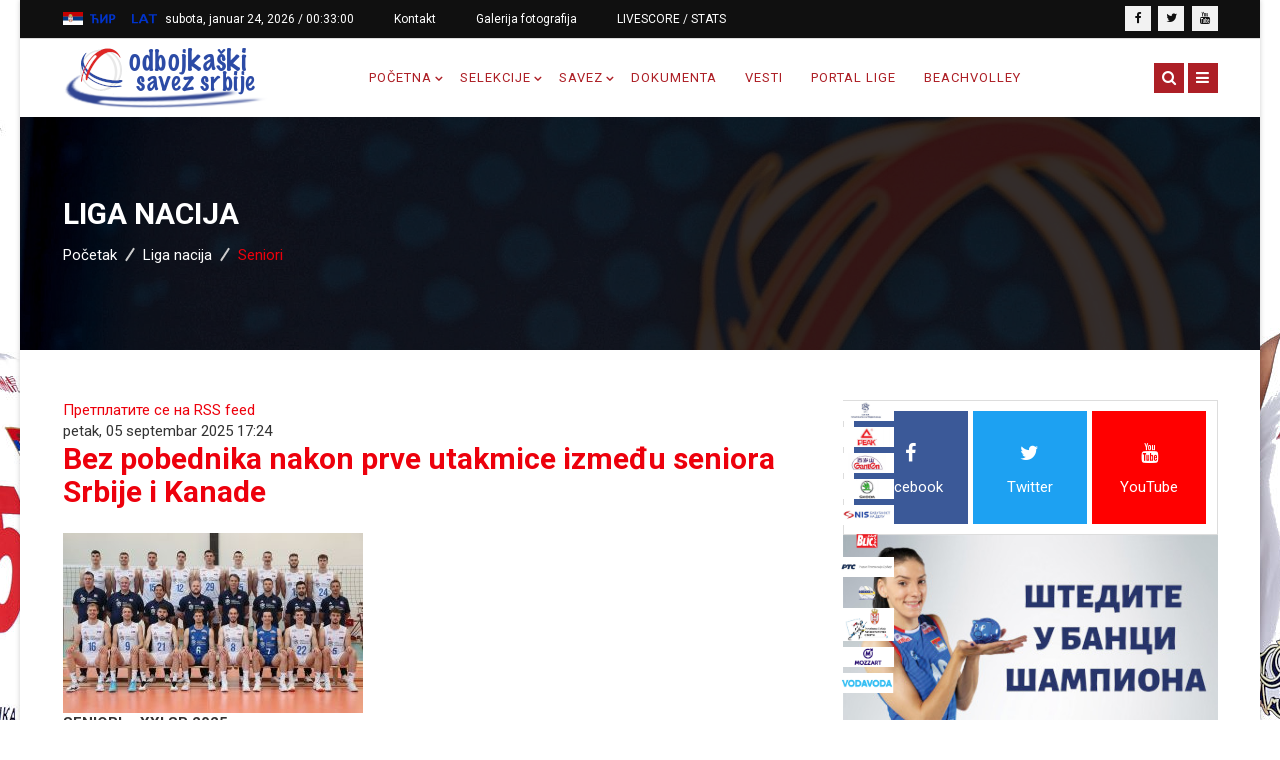

--- FILE ---
content_type: text/html; charset=utf-8
request_url: https://www.ossrb.org/liga-nacija/itemlist/tag/Seniori.html?start=70
body_size: 16256
content:
<!DOCTYPE html>
<html prefix="og: http://ogp.me/ns#" xmlns="http://www.w3.org/1999/xhtml" xml:lang="sr-yu" lang="sr-yu" dir="ltr">
    <head>
        <meta http-equiv="X-UA-Compatible" content="IE=edge">
            <meta name="viewport" content="width=device-width, initial-scale=1">
                                <!-- head -->
                <base href="https://www.ossrb.org/liga-nacija/itemlist/tag/Seniori.html" />
	<meta http-equiv="content-type" content="text/html; charset=utf-8" />
	<meta name="keywords" content="odbojka,savez,srbija,ossrb,Odbojkaški savez Srbije,volleyball,volleyball,federation of serbia,serbia,odbojka na pesku,beach-volley,beachvolley,beach volleyball,banka poštanska štedionica liga,superliga" />
	<meta name="rights" content="Odbojkaški savez Srbije" />
	<meta property="og:url" content="https://www.ossrb.org/liga-nacija/itemlist/tag/Seniori.html?start=70" />
	<meta property="og:type" content="website" />
	<meta property="og:title" content="OSSRB - Seniori" />
	<meta property="og:description" content="OSSRB - Odbojkaški savez Srbije" />
	<meta name="twitter:card" content="summary" />
	<meta name="twitter:title" content="OSSRB - Seniori" />
	<meta name="twitter:description" content="OSSRB - Odbojkaški savez Srbije" />
	<meta name="description" content="OSSRB - Odbojkaški savez Srbije" />
	<meta name="generator" content="Joomla! - Open Source Content Management" />
	<title>OSSRB - Seniori</title>
	<link href="/liga-nacija/itemlist/tag/Seniori.html?start=70" rel="canonical" />
	<link href="/liga-nacija/itemlist/tag/Seniori.html?format=feed" rel="alternate" type="application/rss+xml" title="OSSRB - Seniori | Feed" />
	<link href="/liga-nacija/itemlist/tag/Seniori.html?format=feed&type=rss" rel="alternate" type="application/rss+xml" title="OSSRB - Seniori | RSS 2.0" />
	<link href="/liga-nacija/itemlist/tag/Seniori.html?format=feed&type=atom" rel="alternate" type="application/atom+xml" title="OSSRB - Seniori | Atom 1.0" />
	<link href="/images/favicon.png" rel="shortcut icon" type="image/vnd.microsoft.icon" />
	<link href="/favicon.ico" rel="shortcut icon" type="image/vnd.microsoft.icon" />
	<link href="https://www.ossrb.org/component/search/?Itemid=780&amp;task=tag&amp;tag=Seniori&amp;format=opensearch" rel="search" title="Pretraga OSSRB" type="application/opensearchdescription+xml" />
	<link href="https://cdn.jsdelivr.net/npm/simple-line-icons@2.4.1/css/simple-line-icons.css" rel="stylesheet" type="text/css" />
	<link href="/components/com_k2/css/k2.css?v=2.10.3&b=20200429" rel="stylesheet" type="text/css" />
	<link href="/plugins/system/jce/css/content.css?badb4208be409b1335b815dde676300e" rel="stylesheet" type="text/css" />
	<link href="/plugins/system/jcemediabox/css/jcemediabox.min.css?0072da39200af2a5f0dbaf1a155242cd" rel="stylesheet" type="text/css" />
	<link href="//fonts.googleapis.com/css?family=Roboto:100,100italic,300,300italic,regular,italic,500,500italic,700,700italic,900,900italic&amp;subset=latin" rel="stylesheet" type="text/css" />
	<link href="/templates/darpan/css/bootstrap.min.css" rel="stylesheet" type="text/css" />
	<link href="/templates/darpan/css/font-awesome.min.css" rel="stylesheet" type="text/css" />
	<link href="/templates/darpan/css/animate.css" rel="stylesheet" type="text/css" />
	<link href="/templates/darpan/css/hover-min.css" rel="stylesheet" type="text/css" />
	<link href="/templates/darpan/css/legacy.css" rel="stylesheet" type="text/css" />
	<link href="/templates/darpan/css/template.css" rel="stylesheet" type="text/css" />
	<link href="/templates/darpan/css/responsive.css" rel="stylesheet" type="text/css" />
	<link href="/templates/darpan/css/presets/preset9.css" rel="stylesheet" type="text/css" class="preset" />
	<link href="/templates/darpan/css/frontend-edit.css" rel="stylesheet" type="text/css" />
	<link href="/modules/mod_rs_social/assets/css/extreme/rs_social.css" rel="stylesheet" type="text/css" />
	<link href="/modules/mod_ju_logoshowcase/assets/css/owl.carousel.css" rel="stylesheet" type="text/css" />
	<link href="https://www.ossrb.org/modules/mod_rs_datetime/tmpl/default.css" rel="stylesheet" type="text/css" />
	<style type="text/css">
body{font-family:Roboto, sans-serif; font-size:15px; font-weight:normal; }h1{font-family:Roboto, sans-serif; font-size:30px; font-weight:700; }h2{font-family:Roboto, sans-serif; font-size:30px; font-weight:700; }h3{font-family:Roboto, sans-serif; font-size:20px; font-weight:500; }h4{font-family:Roboto, sans-serif; font-size:15px; font-weight:500; }h5{font-family:Roboto, sans-serif; font-size:48px; font-weight:500; }h6{font-family:Roboto, sans-serif; font-size:24px; font-weight:500; }.sp-megamenu-parent{font-family:Roboto, sans-serif; font-size:13px; font-weight:normal; }h5 {
    font-family: Roboto, sans-serif;
    font-size: 30px;
    font-weight: 500;
}
.com-k2.view-item #k2Container .itemBody .itemHeader .itemTitle {
    font-size: 27px;
    margin-bottom: 20px;
    line-height: 36px;
}#sp-top-bar{ background-color:#101010;color:#ffffff; }#sp-footer{ padding:52px 0px 42px 0px; }.snip { margin-right: calc(0px + 5px);margin-left: 5px; margin-bottom: calc(0px + 5px); }
	</style>
	<script src="/media/jui/js/jquery.min.js?cea2d2c716c2746bd487a08d19c7cb45" type="text/javascript"></script>
	<script src="/media/jui/js/jquery-noconflict.js?cea2d2c716c2746bd487a08d19c7cb45" type="text/javascript"></script>
	<script src="/media/jui/js/jquery-migrate.min.js?cea2d2c716c2746bd487a08d19c7cb45" type="text/javascript"></script>
	<script src="/media/k2/assets/js/k2.frontend.js?v=2.10.3&b=20200429&sitepath=/" type="text/javascript"></script>
	<script src="/plugins/system/jcemediabox/js/jcemediabox.min.js?d67233ea942db0e502a9d3ca48545fb9" type="text/javascript"></script>
	<script src="/templates/darpan/js/bootstrap.min.js" type="text/javascript"></script>
	<script src="/templates/darpan/js/jquery.singlePageNav.min.js" type="text/javascript"></script>
	<script src="/templates/darpan/js/jquery.sticky.js" type="text/javascript"></script>
	<script src="/templates/darpan/js/modernizr.js" type="text/javascript"></script>
	<script src="/templates/darpan/js/wow.min.js" type="text/javascript"></script>
	<script src="/templates/darpan/js/jquery.appear.js" type="text/javascript"></script>
	<script src="/templates/darpan/js/main.js" type="text/javascript"></script>
	<script src="/templates/darpan/js/jquery.scrollme.js" type="text/javascript"></script>
	<script src="/templates/darpan/js/frontend-edit.js" type="text/javascript"></script>
	<script src="/modules/mod_ju_logoshowcase/assets/js/jquery.owl.carousel.js" type="text/javascript"></script>
	<script src="/modules/mod_ju_logoshowcase/assets/js/theme.js" type="text/javascript"></script>
	<script type="text/javascript">
jQuery(document).ready(function(){WfMediabox.init({"base":"\/","theme":"standard","width":"","height":"","lightbox":0,"shadowbox":0,"icons":1,"overlay":1,"overlay_opacity":0,"overlay_color":"","transition_speed":300,"close":2,"scrolling":"fixed","labels":{"close":"Close","next":"Next","previous":"Previous","cancel":"Cancel","numbers":"{{numbers}}","numbers_count":"{{current}} of {{total}}","download":"Download"}});});
var sp_preloader = '1';

var sp_gotop = '1';

var sp_offanimation = 'drarkplus';
jQuery(function($){ initTooltips(); $("body").on("subform-row-add", initTooltips); function initTooltips (event, container) { container = container || document;$(container).find(".hasTooltip").tooltip({"html": true,"container": "body"});} });
	</script>

                <!-- Global site tag (gtag.js) - Google Analytics -->
<script async src="https://www.googletagmanager.com/gtag/js?id=G-S5SJW6CQCV"></script>
<script>
  window.dataLayer = window.dataLayer || [];
  function gtag(){dataLayer.push(arguments);}
  gtag('js', new Date());

  gtag('config', 'G-S5SJW6CQCV');
</script>
                </head>
                <body class="site com-k2 view-itemlist no-layout task-tag itemid-780 sr-yu ltr  sticky-header inner news-magazine layout-boxed off-canvas-menu-init">

                    <div class="body-wrapper">
                        <div class="body-innerwrapper">
                            <div class="sp-pre-loader"><div class="sp-loader-with-logo"><div class="logo"><img src="https://www.ossrb.org//images/Logo/logo1.png" alt=""></div><div class="line" id="line-load"></div></div></div><section id="sp-top-bar"><div class="container"><div class="row"><div id="sp-top1" class="col-sm-7 col-md-7"><div class="sp-column "><div class="sp-module "><div class="sp-module-content">

<div class="custom"  >
	
<script type="text/javascript" src="/js/cyrlatconverter.js"></script>
<div><img src="/images/Srb_flag.png" alt="Serbian flag" width="20" height="15"/><a href="#cyr" class="cyr"><img src="/images/cir.png" alt="cirilica" /></a><a href="#lat" class="lat"><img src="/images/lat.png" alt="latinica" /></a></div></div>
</div></div><div class="sp-module "><div class="sp-module-content">
    <div class="mod_rs_datetime"><time datetime="2026-01-24T00:32:55+00:00">subota, januar 24, 2026 / 
		<span id="mod_rs_datetime_visitors_time_189"></span>
		<script type="text/javascript">
			<!--
			zone=0
			isitlocal=true;
			ampm="";
			
			function mod_rs_datetime_visitors_time_189()
			{
				now=new Date();
				ofst=now.getTimezoneOffset()/60; 
				
				
				now.setUTCHours(now.getUTCHours()+Math.abs(ofst), now.getUTCMinutes());
				timezone = now.getTimezoneOffset();
				secs=now.getUTCSeconds();
				sec=-1.57+Math.PI*secs/30;
				mins=now.getUTCMinutes();
				min=-1.57+Math.PI*mins/30;
				hr=(isitlocal)? now.getUTCHours():(now.getUTCHours() + parseInt(ofst)) + parseInt(zone);
				hrs=-1.575+Math.PI*hr/6+Math.PI*parseInt(now.getMinutes())/360;
				if (hr < 0) hr+=24;
				if (hr > 23) hr-=24;
				
				ampm = (hr > 11)?"":"";
				
				statusampm = ampm;
				
				hr2 = hr;
				if (hr2 == 0) hr2=24;//24 or 12
				(hr2 < 13)?hr2:hr2 %= 24;// 24 or 12
				if (hr2<10) hr2="0"+hr2
var finaltime=hr2+":"+((mins < 10)?"0"+mins:mins)+":"+((secs < 10)?"0"+secs:secs)+" "+statusampm;
	
				document.getElementById("mod_rs_datetime_visitors_time_189").innerHTML=finaltime
				setTimeout("mod_rs_datetime_visitors_time_189()",1000)
			}
			mod_rs_datetime_visitors_time_189()
			//-->    
		</script></time></div>
</div></div><div class="sp-module "><div class="sp-module-content"><ul class="nav menu">
<li class="item-674"><a href="/contact-top.html" >Kontakt</a></li><li class="item-828"><a href="/galerija-fotografija.html" >Galerija fotografija</a></li><li class="item-869"><a href="https://ossrb-web.dataproject.com/MainLiveScore.aspx" target="_blank" rel="noopener noreferrer">LIVESCORE / STATS</a></li></ul>
</div></div></div></div><div id="sp-top2" class="col-sm-5 col-md-5"><div class="sp-column "><ul class="social-icons"><li><a target="_blank" href="/odbojkaskisavezsrbije"><i class="fa fa-facebook"></i></a></li><li><a target="_blank" href="/ossrb"><i class="fa fa-twitter"></i></a></li><li><a target="_blank" href="/OSSRBOdbojkaskisavezSrbije"><i class="fa fa-youtube"></i></a></li></ul></div></div></div></div></section><header id="sp-header"><div class="container"><div class="row"><div id="sp-logo" class="col-sm-3 col-md-3"><div class="sp-column "><div class="logo"><a href="/"><img class="sp-default-logo hidden-xs" src="/images/Logo/logo1.png" alt="OSSRB"><img class="sp-retina-logo hidden-xs" src="/images/Logo/logo1.png" alt="OSSRB" width="250" height="70"><img class="sp-default-logo visible-xs" src="/images/Logo/logo1.png" alt="OSSRB"></a></div></div></div><div id="sp-menu" class="col-sm-8 col-md-8"><div class="sp-column ">			<div class='sp-megamenu-wrapper'>
				<!-- <a id="offcanvas-toggler" href="#"><i class="fa fa-bars"></i></a> -->
				<ul class="sp-megamenu-parent menu-fade-up hidden-sm hidden-xs"><li class="sp-menu-item sp-has-child"><a  href="/"  >Početna</a><div class="sp-dropdown sp-dropdown-main sp-menu-right" style="width: 260px;"><div class="sp-dropdown-inner"><ul class="sp-dropdown-items"><li class="sp-menu-item"><a  href="https://arhivirano.ossrb.org" rel="noopener noreferrer" target="_blank" >Arhiva</a></li></ul></div></div></li><li class="sp-menu-item sp-has-child"><a  href="#"  >SELEKCIJE</a><div class="sp-dropdown sp-dropdown-main sp-dropdown-mega sp-menu-right" style="width: 750px;"><div class="sp-dropdown-inner"><div class="row"><div class="col-sm-4"><ul class="sp-mega-group"><li class="sp-menu-item sp-has-child"><a class="sp-group-title" href="#"  >Takmičenja</a><ul class="sp-mega-group-child sp-dropdown-items"><li class="sp-menu-item"><a  href="/mega-menu/takmicenja/olimpijske-igre.html"  >Olimpijske igre</a></li><li class="sp-menu-item"><a  href="/mega-menu/takmicenja/svetska-prvenstva.html"  >Svetska prvenstva</a></li><li class="sp-menu-item"><a  href="/mega-menu/takmicenja/evropska-prvenstva.html"  >Evropska prvenstva</a></li><li class="sp-menu-item"><a  href="/images/Dokumenta/Balkanijade/BVAChampionships-plasmani.pdf" rel="noopener noreferrer" target="_blank" >Balkanijade - plasmani</a></li><li class="sp-menu-item"><a  href="/mega-menu/takmicenja/liga-nacija.html"  >Liga nacija</a></li><li class="sp-menu-item"><a  href="https://arhivirano.ossrb.org/selekcije/takmicenja/svetska-liga.html" rel="noopener noreferrer" target="_blank" >Svetska liga</a></li><li class="sp-menu-item"><a  href="https://arhivirano.ossrb.org/selekcije/takmicenja/svetski-gran-pri.html" rel="noopener noreferrer" target="_blank" >Svetski Gran pri</a></li><li class="sp-menu-item"><a  href="https://arhivirano.ossrb.org/selekcije/takmicenja/evropska-liga.html"  >Evropska liga (ž)</a></li></ul></li></ul></div><div class="col-sm-4"><ul class="sp-mega-group"><li class="sp-menu-item sp-has-child"><a class="sp-group-title" href="#"  >Selekcije</a><ul class="sp-mega-group-child sp-dropdown-items"><li class="sp-menu-item"><a  href="/mega-menu/team/kadetkinje.html"  >Kadetkinje (2026)</a></li><li class="sp-menu-item"><a  href="/mega-menu/team/seniori-vnl-2025.html"  >Seniori (VNL 2025)</a></li><li class="sp-menu-item"><a  href="/mega-menu/team/seniorke.html"  >Seniorke (VNL 2025)</a></li><li class="sp-menu-item"><a  href="/mega-menu/team/mladji-seniori-2022.html"  >Mlađi seniori (2025)</a></li><li class="sp-menu-item"><a  href="/mega-menu/team/mladje-seniorke-2022.html"  >Mlađe seniorke (2025)</a></li><li class="sp-menu-item"><a  href="/mega-menu/team/pioniri.html"  >Pioniri (2025)</a></li><li class="sp-menu-item"><a  href="/mega-menu/team/pionirke.html"  >Pionirke (2025)</a></li><li class="sp-menu-item"><a  href="/mega-menu/team/seniorke-vnl-2021.html"  >Seniorke (OI 2024)</a></li><li class="sp-menu-item"><a  href="/mega-menu/team/juniori-2020.html"  >Juniori (2024)</a></li><li class="sp-menu-item"><a  href="/mega-menu/team/kadeti-2022.html"  >Kadeti (2024)</a></li><li class="sp-menu-item"><a  href="/mega-menu/team/medalje.html"  >Medalje seniorskih reprezentacija</a></li><li class="sp-menu-item"><a  href="/mega-menu/team/muska-mediteranska.html"  >Muška mediteranska (2022)</a></li><li class="sp-menu-item"><a  href="/mega-menu/team/zenska-mediteranska.html"  >Ženska mediteranska (2022)</a></li><li class="sp-menu-item"><a  href="/mega-menu/team/juniorke-2020.html"  >Juniorke (2022)</a></li><li class="sp-menu-item"><a  href="/mega-menu/team/medalje-mlađih-reprezentacija.html"  >Medalje mlađih reprezentacija</a></li><li class="sp-menu-item"><a  href="/mega-menu/team/reprezentacije-u-odbojci-na-pesku.html"  >Odbojka na pesku</a></li><li class="sp-menu-item"><a  href="/mega-menu/team/seniorke-2.html"  >Seniorke (VNL 2024) (2)</a></li></ul></li></ul></div><div class="col-sm-4"><ul class="sp-mega-group"><li class="sp-menu-item sp-has-child"><a class="sp-group-title" href="#"  >Arhiva rezultata</a><ul class="sp-mega-group-child sp-dropdown-items"><li class="sp-menu-item"><a  href="/images/Reprezentacije/ODBOJKAŠKEREPREZENTACIJESRB2023.pdf" rel="noopener noreferrer" target="_blank" >2023.</a></li><li class="sp-menu-item"><a  href="/images/Reprezentacije/ODBOJKASKE_REPREZENTACIJE_SRBIJE_U_2022.pdf" rel="noopener noreferrer" target="_blank" >2022.</a></li><li class="sp-menu-item"><a  href="/images/Reprezentacije/ODBOJKASKE_REPREZENTACIJE_SRBIJE_U_2021.pdf" rel="noopener noreferrer" target="_blank" >2021.</a></li><li class="sp-menu-item"><a  href="/images/Reprezentacije/ODBOJKASKE_REPREZENTACIJE_SRBIJE_U_2020.pdf" rel="noopener noreferrer" target="_blank" >2020.</a></li><li class="sp-menu-item"><a  href="/images/Reprezentacije/ODBOJKASKE REPREZENTACIJE SRBIJE U 2019.pdf" rel="noopener noreferrer" target="_blank" >2019.</a></li><li class="sp-menu-item"><a  href="/images/Reprezentacije/ODBOJKASKE REPREZENTACIJE SRBIJE U 2018.pdf" rel="noopener noreferrer" target="_blank" >2018.</a></li><li class="sp-menu-item"><a  href="/images/Reprezentacije/ODBOJKASKE REPREZENTACIJE SRBIJE U 2017.pdf" rel="noopener noreferrer" target="_blank" >2017.</a></li><li class="sp-menu-item"><a  href="/images/Reprezentacije/ODBOJKAŠKE REPREZENTACIJE SRBIJE U 2016.pdf" rel="noopener noreferrer" target="_blank" >2016.</a></li><li class="sp-menu-item"><a  href="/images/Reprezentacije/ODBOJKASKE REPREZENTACIJE SRBIJE U 2015.pdf" rel="noopener noreferrer" target="_blank" >2015.</a></li><li class="sp-menu-item"><a  href="/images/Reprezentacije/ODBOJKASKE REPREZENTACIJE SRBIJE U 2014.pdf" rel="noopener noreferrer" target="_blank" >2014.</a></li><li class="sp-menu-item"><a  href="/images/Reprezentacije/ODBOJKASKE REPREZENTACIJE SRBIJE U 2013.pdf" rel="noopener noreferrer" target="_blank" >2013.</a></li><li class="sp-menu-item"><a  href="/images/Reprezentacije/ODBOJKASKE REPREZENTACIJE SRBIJE U 2012.pdf" rel="noopener noreferrer" target="_blank" >2012.</a></li><li class="sp-menu-item"><a  href="/images/Reprezentacije/ODBOJKASKE REPREZENTACIJE SRBIJE U 2011.pdf" rel="noopener noreferrer" target="_blank" >2011.</a></li><li class="sp-menu-item"><a  href="/images/Reprezentacije/ODBOJKASKE REPREZENTACIJE SRBIJE U 2010.pdf" rel="noopener noreferrer" target="_blank" >2010.</a></li><li class="sp-menu-item"><a  href="/images/Reprezentacije/ODBOJKASKE REPREZENTACIJE SRBIJE U 2009.pdf" rel="noopener noreferrer" target="_blank" >2009.</a></li><li class="sp-menu-item"><a  href="/images/Reprezentacije/ODBOJKASKE REPREZENTACIJE SRBIJE U 2008.pdf" rel="noopener noreferrer" target="_blank" >2008.</a></li><li class="sp-menu-item"><a  href="/images/Reprezentacije/ODBOJKASKE REPREZENTACIJE SRBIJE U 2007.pdf" rel="noopener noreferrer" target="_blank" >2007.</a></li></ul></li></ul></div></div></div></div></li><li class="sp-menu-item sp-has-child"><a  href="#"  >Savez</a><div class="sp-dropdown sp-dropdown-main sp-menu-right" style="width: 260px;"><div class="sp-dropdown-inner"><ul class="sp-dropdown-items"><li class="sp-menu-item"><a  href="/pages/kontakt.html"  >Kontakt</a></li><li class="sp-menu-item"><a  href="/pages/o-savezu.html"  >O Savezu</a></li><li class="sp-menu-item"><a  href="/pages/projekti-ossrb.html"  >Projekti OSSRB</a></li><li class="sp-menu-item"><a  href="/pages/liga.html"  >Liga</a></li><li class="sp-menu-item"><a  href="https://www.ossrb.org/Odbojkica/Trofej-Odbojkica-Bilten1-2023-24.pdf"  >Odbojkica</a></li><li class="sp-menu-item"><a  href="/pages/najznačajniji-datumi.html"  >Najznačajniji datumi</a></li><li class="sp-menu-item"><a  href="/pages/istorijat-odbojke-u-srbiji.html"  >Istorijat odbojke u Srbiji</a></li><li class="sp-menu-item"><a  href="/pages/regionalne-organizacije.html"  >Regionalne organizacije</a></li><li class="sp-menu-item sp-has-child"><a  href="#"  >Kancelarija OSS</a><div class="sp-dropdown sp-dropdown-sub sp-menu-right" style="width: 260px;"><div class="sp-dropdown-inner"><ul class="sp-dropdown-items"><li class="sp-menu-item"><a  href="/pages/zaposleni/administracija.html"  >Administracija</a></li><li class="sp-menu-item"><a  href="/pages/zaposleni/međunarodna-takmičenja.html"  >Međunarodna takmičenja</a></li><li class="sp-menu-item"><a  href="/pages/zaposleni/domaća-takmičenja.html"  >Domaća takmičenja</a></li><li class="sp-menu-item"><a  href="/pages/zaposleni/press.html"  >Press</a></li><li class="sp-menu-item"><a  href="/pages/zaposleni/računovodstvo.html"  >Računovodstvo</a></li><li class="sp-menu-item"><a  href="/pages/zaposleni/arbitraža.html"  >Arbitraža</a></li><li class="sp-menu-item"><a  href="/pages/zaposleni/odbojka-na-pesku.html"  >Odbojka na pesku</a></li><li class="sp-menu-item"><a  href="/pages/zaposleni/it-i-društvene-mreže.html"  >IT i društvene mreže</a></li><li class="sp-menu-item"><a  href="/pages/zaposleni/eurovolley-2021-doo.html"  >Eurovolley 2021. doo</a></li></ul></div></div></li><li class="sp-menu-item"><a  href="/pages/moj-prvi-smec.html"  >Moj prvi smeč</a></li></ul></div></div></li><li class="sp-menu-item"><a  href="/dokumenta.html"  >Dokumenta</a></li><li class="sp-menu-item"><a  href="/vesti.html"  >Vesti</a></li><li class="sp-menu-item"><a  href="https://liga.ossrb.org/" rel="noopener noreferrer" target="_blank" >Portal lige</a></li><li class="sp-menu-item"><a  href="/beachvolley-ossrb.html"  >Beachvolley</a></li></ul>			</div>
		</div></div><div id="sp-popup-search-btn" class="col-sm-1 col-md-1"><div class="sp-column ">			<a id="offcanvas-toggler" href="#"><i class="fa fa-bars"></i></a>
		<span class="togglesearch"><i class="fa fa-search"></i></span></div></div></div></div></header><section id="sp-popup-search-section" class="popup-search"><div class="container"><div class="row"><div id="sp-popup-search" class="col-sm-12 col-md-12"><div class="sp-column "><div class="sp-module "><h3 class="sp-module-title">Search</h3><div class="sp-module-content"><div class="bs-search">
	<form class="bs-search" action="/liga-nacija.html" method="post">
		<input name="searchword" id="mod-search-searchword" maxlength="200"  class="inputbox search-query" type="text" size="20" placeholder="traži..." />		<input type="hidden" name="task" value="search" />
		<input type="hidden" name="option" value="com_search" />
		<input type="hidden" name="Itemid" value="780" />
	</form>
</div>
</div></div></div></div></div></div></section><section id="sp-page-title"><div class="row"><div id="sp-title" class="col-sm-12 col-md-12"><div class="sp-column "><div class="sp-page-title"style="background-image: url(/images/header/7.jpg);"><div class="container"><h2>Liga nacija</h2>
<ol class="breadcrumb">
	<span>Vi ste ovde: &#160;</span><li><a href="/" class="pathway">Početak</a></li><li><a href="/liga-nacija.html" class="pathway">Liga nacija</a></li><li class="active">Seniori</li></ol>
</div></div></div></div></div></section><section id="sp-main-body"><div class="container"><div class="row"><div id="sp-component" class="col-sm-8 col-md-8"><div class="sp-column "><div id="system-message-container">
	</div>

<!-- Start K2 Tag Layout -->
<div id="k2Container" class="tagView">

	
		<!-- RSS feed icon -->
	<div class="k2FeedIcon">
		<a href="/liga-nacija/itemlist/tag/Seniori.html?format=feed" title="Претплатите се на RSS feed">
			<span>Претплатите се на RSS feed</span>
		</a>
		<div class="clr"></div>
	</div>
	
		<div class="tagItemList">
		
		<!-- Start K2 Item Layout -->
		<div class="tagItemView">

			<div class="tagItemHeader">
								<!-- Date created -->
				<span class="tagItemDateCreated">
					petak, 05 septembar 2025 17:24				</span>
				
			  			  <!-- Item title -->
			  <h2 class="tagItemTitle">
			  						<a href="/seniori/item/3415-bez-pobednika-nakon-prve-utakmice-izmedju-seniora-srbije-i-kanade.html">
			  		Bez pobednika nakon prve utakmice između seniora Srbije i Kanade			  	</a>
			  				  </h2>
			  		  </div>

		  <div class="tagItemBody">
			  			  <!-- Item Image -->
			  <div class="tagItemImageBlock">
				  <span class="tagItemImage">
				    <a href="/seniori/item/3415-bez-pobednika-nakon-prve-utakmice-izmedju-seniora-srbije-i-kanade.html" title="Bez pobednika nakon prve utakmice između seniora Srbije i Kanade">
				    	<img src="/media/k2/items/cache/192187ceac042fd8b48c50c03624e2c2_Generic.jpg" alt="Bez pobednika nakon prve utakmice između seniora Srbije i Kanade" style="width:300px; height:auto;" />
				    </a>
				  </span>
				  <div class="clr"></div>
			  </div>
			  
			  			  <!-- Item introtext -->
			  <div class="tagItemIntroText">
			  	<p style="text-align: justify;"><strong>SENIORI – XXI SP 2025.</strong></p>
<p style="text-align: justify;">Muška seniorska reprezentacija Srbije odigrala je prvu od dve prijateljske utakmice protiv Kanade u okviru priprema za XXI SP 2025. na Filipinima. Nakon prve utakmice u Beogradu nije bilo pobednika, pošto je završena sa 2:2, po setovima 20:25, 26:24, 23:25 i 33:31, posle 116 minuta igre.</p>
			  </div>
			  
			  <div class="clr"></div>
		  </div>

		  <div class="clr"></div>

		  
						<!-- Item category name -->
			<div class="tagItemCategory">
				<span>Објављено у</span>
				<a href="/seniori.html">Seniori</a>
			</div>
			
						<!-- Item "read more..." link -->
			<div class="tagItemReadMore">
				<a class="k2ReadMore" href="/seniori/item/3415-bez-pobednika-nakon-prve-utakmice-izmedju-seniora-srbije-i-kanade.html">
					Опширније...				</a>
			</div>
			
			<div class="clr"></div>
		</div>
		<!-- End K2 Item Layout -->

		
		<!-- Start K2 Item Layout -->
		<div class="tagItemView">

			<div class="tagItemHeader">
								<!-- Date created -->
				<span class="tagItemDateCreated">
					nedelja, 31 avgust 2025 16:23				</span>
				
			  			  <!-- Item title -->
			  <h2 class="tagItemTitle">
			  						<a href="/seniori/item/3408-seniorima-set-protiv-brazila.html">
			  		Seniorima set protiv Brazila - Argentina pobednik &quot;Memorijala Vagnera&quot;			  	</a>
			  				  </h2>
			  		  </div>

		  <div class="tagItemBody">
			  			  <!-- Item Image -->
			  <div class="tagItemImageBlock">
				  <span class="tagItemImage">
				    <a href="/seniori/item/3408-seniorima-set-protiv-brazila.html" title="Seniorima set protiv Brazila - Argentina pobednik &amp;quot;Memorijala Vagnera&amp;quot;">
				    	<img src="/media/k2/items/cache/4c28b4d70a4dd7076300940949ac0d11_Generic.jpg" alt="Seniorima set protiv Brazila - Argentina pobednik &amp;quot;Memorijala Vagnera&amp;quot;" style="width:300px; height:auto;" />
				    </a>
				  </span>
				  <div class="clr"></div>
			  </div>
			  
			  			  <!-- Item introtext -->
			  <div class="tagItemIntroText">
			  	<p style="text-align: justify;"><strong>SENIORI – XXII „MEMORIJAL VAGNERA“</strong></p>
<p style="text-align: justify;">Muška seniorska reprezentacija Srbije nije uspela da ostvari pobedu u poslednjoj utakmici na XXII „Memorijalu Vagnera“ u okviru priprema za XXI SP 2025. Srbije je danas, u Krakovu, izgubila od Brazila sa 3:1, po setovima 25:18, 22:25, 25:19 i 27:25, posle 125 minuta igre.</p>
			  </div>
			  
			  <div class="clr"></div>
		  </div>

		  <div class="clr"></div>

		  
						<!-- Item category name -->
			<div class="tagItemCategory">
				<span>Објављено у</span>
				<a href="/seniori.html">Seniori</a>
			</div>
			
						<!-- Item "read more..." link -->
			<div class="tagItemReadMore">
				<a class="k2ReadMore" href="/seniori/item/3408-seniorima-set-protiv-brazila.html">
					Опширније...				</a>
			</div>
			
			<div class="clr"></div>
		</div>
		<!-- End K2 Item Layout -->

		
		<!-- Start K2 Item Layout -->
		<div class="tagItemView">

			<div class="tagItemHeader">
								<!-- Date created -->
				<span class="tagItemDateCreated">
					subota, 30 avgust 2025 17:42				</span>
				
			  			  <!-- Item title -->
			  <h2 class="tagItemTitle">
			  						<a href="/seniori/item/3406-seniori-bez-resenja-za-argentinu.html">
			  		Seniori bez rešenja za Argentinu			  	</a>
			  				  </h2>
			  		  </div>

		  <div class="tagItemBody">
			  			  <!-- Item Image -->
			  <div class="tagItemImageBlock">
				  <span class="tagItemImage">
				    <a href="/seniori/item/3406-seniori-bez-resenja-za-argentinu.html" title="Seniori bez re&scaron;enja za Argentinu">
				    	<img src="/media/k2/items/cache/b2dc6c8f7f725fa5a7a53266444c0634_Generic.jpg" alt="Seniori bez re&scaron;enja za Argentinu" style="width:300px; height:auto;" />
				    </a>
				  </span>
				  <div class="clr"></div>
			  </div>
			  
			  			  <!-- Item introtext -->
			  <div class="tagItemIntroText">
			  	<p style="text-align: justify;"><strong>SENIORI – XXII „MEMORIJAL VAGNERA“</strong></p>
<p style="text-align: justify;">Muška seniorska reprezentacija Srbije doživela je drugi poraz na XXII „Memorijalu Vagnera“ u okviru priprema za XXI SP 2025. Bolja od Srbije je večeras, u Krakovu, Argentina sa 3:0, po setovima 25:20, 25:18 i 25:17, posle 70 minuta igre.</p>
			  </div>
			  
			  <div class="clr"></div>
		  </div>

		  <div class="clr"></div>

		  
						<!-- Item category name -->
			<div class="tagItemCategory">
				<span>Објављено у</span>
				<a href="/seniori.html">Seniori</a>
			</div>
			
						<!-- Item "read more..." link -->
			<div class="tagItemReadMore">
				<a class="k2ReadMore" href="/seniori/item/3406-seniori-bez-resenja-za-argentinu.html">
					Опширније...				</a>
			</div>
			
			<div class="clr"></div>
		</div>
		<!-- End K2 Item Layout -->

		
		<!-- Start K2 Item Layout -->
		<div class="tagItemView">

			<div class="tagItemHeader">
								<!-- Date created -->
				<span class="tagItemDateCreated">
					petak, 29 avgust 2025 20:53				</span>
				
			  			  <!-- Item title -->
			  <h2 class="tagItemTitle">
			  						<a href="/seniori/item/3404-poljska-bolje-od-seniora-na-otvaranju-memorijala-vagnera.html">
			  		Poljska bolja od seniora na otvaranju Memorijala Vagnera 			  	</a>
			  				  </h2>
			  		  </div>

		  <div class="tagItemBody">
			  			  <!-- Item Image -->
			  <div class="tagItemImageBlock">
				  <span class="tagItemImage">
				    <a href="/seniori/item/3404-poljska-bolje-od-seniora-na-otvaranju-memorijala-vagnera.html" title="Poljska bolja od seniora na otvaranju Memorijala Vagnera&nbsp;">
				    	<img src="/media/k2/items/cache/055b63b22b9b2ae0e7eb6d53719261cc_Generic.jpg" alt="Poljska bolja od seniora na otvaranju Memorijala Vagnera&nbsp;" style="width:300px; height:auto;" />
				    </a>
				  </span>
				  <div class="clr"></div>
			  </div>
			  
			  			  <!-- Item introtext -->
			  <div class="tagItemIntroText">
			  	<p style="text-align: justify;"><strong>SENIORI – XXII „MEMORIJAL VAGNERA“</strong></p>
<p style="text-align: justify;">Muška seniorska reprezentacija Srbije nije usplea da ostvari pobedu u prvoj utakmici na XXII „Memorijalu Vagnera“ u okviru priprema za XXI SP 2025. Srbija je večeras, u Krakovu, izgubila od domaćina, Poljske sa 3:0, po setovima 25:20, 25:13 i 25:22, posle 72 minuta igre.</p>
			  </div>
			  
			  <div class="clr"></div>
		  </div>

		  <div class="clr"></div>

		  
						<!-- Item category name -->
			<div class="tagItemCategory">
				<span>Објављено у</span>
				<a href="/seniori.html">Seniori</a>
			</div>
			
						<!-- Item "read more..." link -->
			<div class="tagItemReadMore">
				<a class="k2ReadMore" href="/seniori/item/3404-poljska-bolje-od-seniora-na-otvaranju-memorijala-vagnera.html">
					Опширније...				</a>
			</div>
			
			<div class="clr"></div>
		</div>
		<!-- End K2 Item Layout -->

		
		<!-- Start K2 Item Layout -->
		<div class="tagItemView">

			<div class="tagItemHeader">
								<!-- Date created -->
				<span class="tagItemDateCreated">
					utorak, 26 avgust 2025 11:27				</span>
				
			  			  <!-- Item title -->
			  <h2 class="tagItemTitle">
			  						<a href="/seniori/item/3399-seniori-od-srede-u-krakovu.html">
			  		Seniori od srede u Krakovu			  	</a>
			  				  </h2>
			  		  </div>

		  <div class="tagItemBody">
			  			  <!-- Item Image -->
			  <div class="tagItemImageBlock">
				  <span class="tagItemImage">
				    <a href="/seniori/item/3399-seniori-od-srede-u-krakovu.html" title="Seniori od srede u Krakovu">
				    	<img src="/media/k2/items/cache/7fd8400c27493954595647bddf7d3d9f_Generic.jpg" alt="Seniori od srede u Krakovu" style="width:300px; height:auto;" />
				    </a>
				  </span>
				  <div class="clr"></div>
			  </div>
			  
			  			  <!-- Item introtext -->
			  <div class="tagItemIntroText">
			  	<p style="text-align: justify;"><strong>SENIORI – XXII „MEMORIJAL VAGNERA“</strong></p>
<p style="text-align: justify;">Muška seniorska reprezentacija Srbije otputovaće sutra (sreda, 27. avgust) u Krakov, gde će do nedelje igrati na XXII „Memorijalu Vagnera“ u okviru priprema za XXI SP 2025. George Krecu, prvi trener seniora Srbije, odredio je sastav tima (16) koji će igrati u Poljskoj.</p>
			  </div>
			  
			  <div class="clr"></div>
		  </div>

		  <div class="clr"></div>

		  
						<!-- Item category name -->
			<div class="tagItemCategory">
				<span>Објављено у</span>
				<a href="/seniori.html">Seniori</a>
			</div>
			
						<!-- Item "read more..." link -->
			<div class="tagItemReadMore">
				<a class="k2ReadMore" href="/seniori/item/3399-seniori-od-srede-u-krakovu.html">
					Опширније...				</a>
			</div>
			
			<div class="clr"></div>
		</div>
		<!-- End K2 Item Layout -->

		
		<!-- Start K2 Item Layout -->
		<div class="tagItemView">

			<div class="tagItemHeader">
								<!-- Date created -->
				<span class="tagItemDateCreated">
					četvrtak, 21 avgust 2025 17:06				</span>
				
			  			  <!-- Item title -->
			  <h2 class="tagItemTitle">
			  						<a href="/seniori/item/3393-druga-pobeda-francuza.html">
			  		Druga pobeda Francuza			  	</a>
			  				  </h2>
			  		  </div>

		  <div class="tagItemBody">
			  			  <!-- Item Image -->
			  <div class="tagItemImageBlock">
				  <span class="tagItemImage">
				    <a href="/seniori/item/3393-druga-pobeda-francuza.html" title="Druga pobeda Francuza">
				    	<img src="/media/k2/items/cache/d470244f18da1d2db8f761a254041a67_Generic.jpg" alt="Druga pobeda Francuza" style="width:300px; height:auto;" />
				    </a>
				  </span>
				  <div class="clr"></div>
			  </div>
			  
			  			  <!-- Item introtext -->
			  <div class="tagItemIntroText">
			  	<p style="text-align: justify;"><strong>SENIORI – XXI SP 2025.</strong></p>
<p style="text-align: justify;">Muška seniorska reprezentacija Srbije odigrala je večeras drugu prijateljsku utakmicu protiv Francuske, aktuelnog dvostrukog uzastopnog pobednika Olimpijskih igara, u okviru priprema za XXI SP 2025. Francuska je večeras u „Palati pobede“ u Kanu, bez prisustva gledalaca, pobedila Srbiju sa 3:0, po setovima 25:15, 25:13 i 25:20, posle 57 minuta igre. George Krecu i Andrea Đani, treneri Srbije i Francuske, dogovorili su se da se odigra još jedan set, koji je pripao Francuskoj sa 27:25, posle 23 minuta igre.</p>
			  </div>
			  
			  <div class="clr"></div>
		  </div>

		  <div class="clr"></div>

		  
						<!-- Item category name -->
			<div class="tagItemCategory">
				<span>Објављено у</span>
				<a href="/seniori.html">Seniori</a>
			</div>
			
						<!-- Item "read more..." link -->
			<div class="tagItemReadMore">
				<a class="k2ReadMore" href="/seniori/item/3393-druga-pobeda-francuza.html">
					Опширније...				</a>
			</div>
			
			<div class="clr"></div>
		</div>
		<!-- End K2 Item Layout -->

		
		<!-- Start K2 Item Layout -->
		<div class="tagItemView">

			<div class="tagItemHeader">
								<!-- Date created -->
				<span class="tagItemDateCreated">
					sreda, 20 avgust 2025 20:32				</span>
				
			  			  <!-- Item title -->
			  <h2 class="tagItemTitle">
			  						<a href="/seniori/item/3391-seniorima-set-protiv-francuske-u-kanu.html">
			  		Seniorima set protiv Francuske u Kanu			  	</a>
			  				  </h2>
			  		  </div>

		  <div class="tagItemBody">
			  			  <!-- Item Image -->
			  <div class="tagItemImageBlock">
				  <span class="tagItemImage">
				    <a href="/seniori/item/3391-seniorima-set-protiv-francuske-u-kanu.html" title="Seniorima set protiv Francuske u Kanu">
				    	<img src="/media/k2/items/cache/1b189110657ffbd8ee7710ca2f89ee88_Generic.jpg" alt="Seniorima set protiv Francuske u Kanu" style="width:300px; height:auto;" />
				    </a>
				  </span>
				  <div class="clr"></div>
			  </div>
			  
			  			  <!-- Item introtext -->
			  <div class="tagItemIntroText">
			  	<p style="text-align: justify;"><strong>SENIORI – XXI SP 2025.</strong></p>
<p style="text-align: justify;">Muška seniorska reprezentacija Srbije odigrala je večeras prvu od dve prijateljske utakmice protiv Francuske, aktuelnog dvostrukog uzastopnog pobednika Olimpijskih igara, u okviru priprema za XXI SP 2025. Francuska je večeras u „Palati pobede“ u Kanu pobedila Srbiju sa 3:1, po setovima 25:19, 25:15, 26:28 i 25:17, posle 101 minuta igre.</p>
			  </div>
			  
			  <div class="clr"></div>
		  </div>

		  <div class="clr"></div>

		  
						<!-- Item category name -->
			<div class="tagItemCategory">
				<span>Објављено у</span>
				<a href="/seniori.html">Seniori</a>
			</div>
			
						<!-- Item "read more..." link -->
			<div class="tagItemReadMore">
				<a class="k2ReadMore" href="/seniori/item/3391-seniorima-set-protiv-francuske-u-kanu.html">
					Опширније...				</a>
			</div>
			
			<div class="clr"></div>
		</div>
		<!-- End K2 Item Layout -->

		
		<!-- Start K2 Item Layout -->
		<div class="tagItemView">

			<div class="tagItemHeader">
								<!-- Date created -->
				<span class="tagItemDateCreated">
					sreda, 20 avgust 2025 09:59				</span>
				
			  			  <!-- Item title -->
			  <h2 class="tagItemTitle">
			  						<a href="/seniori/item/3390-zreb-u-bariju-finale-u-milanu.html">
			  		Žreb u Bariju, finale u Milanu			  	</a>
			  				  </h2>
			  		  </div>

		  <div class="tagItemBody">
			  			  <!-- Item Image -->
			  <div class="tagItemImageBlock">
				  <span class="tagItemImage">
				    <a href="/seniori/item/3390-zreb-u-bariju-finale-u-milanu.html" title="Žreb u Bariju, finale u Milanu">
				    	<img src="/media/k2/items/cache/f1a52b1b3474330a463b5b3e09ccac84_Generic.jpg" alt="Žreb u Bariju, finale u Milanu" style="width:300px; height:auto;" />
				    </a>
				  </span>
				  <div class="clr"></div>
			  </div>
			  
			  			  <!-- Item introtext -->
			  <div class="tagItemIntroText">
			  	<p style="text-align: justify;"><strong>SENIORI – XXXIV EP 2026.</strong></p>
<p style="text-align: justify;">Evropska odbojkaška konfederacija, CEV, saopštila je da će se žreb za XXXIV EP 2026. u konkurenciji odbojkaša obaviti u subotu, 4. oktobra u Normansko – švapskom zamaku u Bariju, u Italiji.&nbsp;Objavljeno je da će se mečevi u Italiji igrati u Napulju, Modeni, Torinu i Milanu.</p>
			  </div>
			  
			  <div class="clr"></div>
		  </div>

		  <div class="clr"></div>

		  
						<!-- Item category name -->
			<div class="tagItemCategory">
				<span>Објављено у</span>
				<a href="/seniori.html">Seniori</a>
			</div>
			
						<!-- Item "read more..." link -->
			<div class="tagItemReadMore">
				<a class="k2ReadMore" href="/seniori/item/3390-zreb-u-bariju-finale-u-milanu.html">
					Опширније...				</a>
			</div>
			
			<div class="clr"></div>
		</div>
		<!-- End K2 Item Layout -->

		
		<!-- Start K2 Item Layout -->
		<div class="tagItemView">

			<div class="tagItemHeader">
								<!-- Date created -->
				<span class="tagItemDateCreated">
					utorak, 19 avgust 2025 09:12				</span>
				
			  			  <!-- Item title -->
			  <h2 class="tagItemTitle">
			  						<a href="/seniori/item/3389-na-ep-2026-za-odbojkase-24-reprezentacije.html">
			  		Na EP 2026. za odbojkaše 24 reprezentacije			  	</a>
			  				  </h2>
			  		  </div>

		  <div class="tagItemBody">
			  			  <!-- Item Image -->
			  <div class="tagItemImageBlock">
				  <span class="tagItemImage">
				    <a href="/seniori/item/3389-na-ep-2026-za-odbojkase-24-reprezentacije.html" title="Na EP 2026. za odbojka&scaron;e 24 reprezentacije">
				    	<img src="/media/k2/items/cache/adf5b970a3b6026811f0220b557cfbc6_Generic.jpg" alt="Na EP 2026. za odbojka&scaron;e 24 reprezentacije" style="width:300px; height:auto;" />
				    </a>
				  </span>
				  <div class="clr"></div>
			  </div>
			  
			  			  <!-- Item introtext -->
			  <div class="tagItemIntroText">
			  	<p style="text-align: justify;"><strong>SENIORI – XXXIV EP 2026.</strong></p>
<p style="text-align: justify;">Evropska odbojkaška konfederacija, CEV, objavila je kompletan spisak učesnika XXXIV EP 2026. u konkurenciji odbojkaša, koji će se odigrati u Italiji, Bugarskoj, Rumuniji i Finskoj.</p>
			  </div>
			  
			  <div class="clr"></div>
		  </div>

		  <div class="clr"></div>

		  
						<!-- Item category name -->
			<div class="tagItemCategory">
				<span>Објављено у</span>
				<a href="/seniori.html">Seniori</a>
			</div>
			
						<!-- Item "read more..." link -->
			<div class="tagItemReadMore">
				<a class="k2ReadMore" href="/seniori/item/3389-na-ep-2026-za-odbojkase-24-reprezentacije.html">
					Опширније...				</a>
			</div>
			
			<div class="clr"></div>
		</div>
		<!-- End K2 Item Layout -->

		
		<!-- Start K2 Item Layout -->
		<div class="tagItemView">

			<div class="tagItemHeader">
								<!-- Date created -->
				<span class="tagItemDateCreated">
					petak, 15 avgust 2025 10:23				</span>
				
			  			  <!-- Item title -->
			  <h2 class="tagItemTitle">
			  						<a href="/seniori/item/3381-seniori-u-nedelju-putuju-u-kan-protiv-francuske-u-sredu-i-cetvrtak.html">
			  		Seniori u nedelju putuju u Kan, protiv Francuske u sredu i četvrtak			  	</a>
			  				  </h2>
			  		  </div>

		  <div class="tagItemBody">
			  			  <!-- Item Image -->
			  <div class="tagItemImageBlock">
				  <span class="tagItemImage">
				    <a href="/seniori/item/3381-seniori-u-nedelju-putuju-u-kan-protiv-francuske-u-sredu-i-cetvrtak.html" title="Seniori u nedelju putuju u Kan, protiv Francuske u sredu i četvrtak">
				    	<img src="/media/k2/items/cache/2dedde23adab0fc0b3a784931dae4c50_Generic.jpg" alt="Seniori u nedelju putuju u Kan, protiv Francuske u sredu i četvrtak" style="width:300px; height:auto;" />
				    </a>
				  </span>
				  <div class="clr"></div>
			  </div>
			  
			  			  <!-- Item introtext -->
			  <div class="tagItemIntroText">
			  	<p style="text-align: justify;"><strong>SENIORI – XXI SP 2025.</strong></p>
<p style="text-align: justify;">Muška seniorska reprezentacija Srbije otputovaće u nedelju, 17. avgusta u Kan, gde će naredne sedmice odigrati dve prijateljske utakmice protiv Francuske, aktuelnog dvostrukog uzastopnog pobednika Olimpijskih igara, u okviru priprema za XXI SP 2025. George Krecu, prvi trener seniora Srbije, u Kanu će računati na 16 igrača.</p>
			  </div>
			  
			  <div class="clr"></div>
		  </div>

		  <div class="clr"></div>

		  
						<!-- Item category name -->
			<div class="tagItemCategory">
				<span>Објављено у</span>
				<a href="/seniori.html">Seniori</a>
			</div>
			
						<!-- Item "read more..." link -->
			<div class="tagItemReadMore">
				<a class="k2ReadMore" href="/seniori/item/3381-seniori-u-nedelju-putuju-u-kan-protiv-francuske-u-sredu-i-cetvrtak.html">
					Опширније...				</a>
			</div>
			
			<div class="clr"></div>
		</div>
		<!-- End K2 Item Layout -->

			</div>

	<!-- Pagination -->
		<div class="k2Pagination">
		<ul class="pagination"><li><a class="" href="/liga-nacija/itemlist/tag/Seniori.html?start=0" title="Start">Start</a></li><li><a class="" href="/liga-nacija/itemlist/tag/Seniori.html?start=60" title="Prethodna">Prethodna</a></li><li><a class="" href="/liga-nacija/itemlist/tag/Seniori.html?start=20" title="3">3</a></li><li><a class="" href="/liga-nacija/itemlist/tag/Seniori.html?start=30" title="4">4</a></li><li><a class="" href="/liga-nacija/itemlist/tag/Seniori.html?start=40" title="5">5</a></li><li><a class="" href="/liga-nacija/itemlist/tag/Seniori.html?start=50" title="6">6</a></li><li><a class="" href="/liga-nacija/itemlist/tag/Seniori.html?start=60" title="7">7</a></li><li class="active"><a>8</a></li><li><a class="" href="/liga-nacija/itemlist/tag/Seniori.html?start=80" title="9">9</a></li><li><a class="" href="/liga-nacija/itemlist/tag/Seniori.html?start=90" title="10">10</a></li><li><a class="" href="/liga-nacija/itemlist/tag/Seniori.html?start=100" title="11">11</a></li><li><a class="" href="/liga-nacija/itemlist/tag/Seniori.html?start=110" title="12">12</a></li><li><a class="" href="/liga-nacija/itemlist/tag/Seniori.html?start=80" title="Sledeća">Sledeća</a></li><li><a class="" href="/liga-nacija/itemlist/tag/Seniori.html?start=640" title="Kraj">Kraj</a></li></ul>		<div class="clr"></div>
		Strana 8 od 65	</div>
	
	
</div>
<!-- End K2 Tag Layout -->

<!-- JoomlaWorks "K2" (v2.10.3) | Learn more about K2 at https://getk2.org -->

</div></div><div id="sp-right" class="col-sm-4 col-md-4"><div class="sp-column bs-sidebar"><div class="sp-module "><div class="sp-module-content">	
	<style type="text/css">
		.like-box {
		    width: 100%;
		    background: #ffffff;
		    border: 1px solid #ddd;
		    padding: 10px 10px 5px;
		    float: left;
		}
		.like-box ul {
		    width: calc(100% + 5px);
		    display: block;
		    float: left;
		}
		.like-box li {
		    display: inline;
		    float: left;
		    text-align: center;
		    width: calc(33.333333% - 5px);
		    margin-right: 5px;
		    margin-bottom: 5px;
		    background: #3b589c;
		    padding-bottom: 25px;
		    padding-top: 20px;
		    cursor: pointer;
		}
		.like-box li:last-child {
		    margin-right: 0px !important;
		}
		.like-box li.rss { background: #f26522;}
		.like-box li.facebook { background: #3b5998;}
		.like-box li.twitter { background: #1da1f2;}
		.like-box li.googleplus { background: #dd4b39;}
		.like-box li.youtube { background: #ff0000;}
		.like-box li.pinterest { background: #bd081c;}
		.like-box li.linkedin { background: #00a0dc;}
		.like-box li.flickr { background: #ff0084;}
		.like-box li.picasa { background: #00a866;}
		.like-box li.myspace { background: #030303;}
		.like-box li.digg { background: #005be2;}
		.like-box li.skype { background: #00aff0;}
		.like-box li.vimeo { background: #1ab7ea;}
		.like-box li.delicious { background: #3399ff;}
		.like-box li a {
		        color: #ffffff !important;
		        display: block;
		        font-size: 20px;
		        height: 45px;
		        line-height: 45px;
		}
		.like-box li span {
		        color: #ffffff;
		    display: block;
		    font-size: 15px;
		    line-height: 23px;
		    text-transform: uppercase;
		}
	</style>
	<div id="rs-social243" class="rs-social like-box icon_size_16">
	<ul>
			
		
					<li class="facebook"><a target='_blank' class="rs-social-facebook" title="Facebook" href="http://www.facebook.com/odbojkaskisavezsrbije"><i class="fa fa-facebook" aria-hidden="true"></i> </a><span>Facebook</span></li>
				
					<li class="twitter"><a target='_blank' class="rs-social-twitter" title="Twitter" href="http://www.twitter.com/ossrb"><i class="fa fa-twitter" aria-hidden="true"></i> </a><span>Twitter</span></li>
			
		
			
		
					<li class="youtube"><a target='_blank' class="rs-social-youtube" title="YouTube" href="http://www.youtube.com/OSSRBOdbojkaskisavezSrbije"><i class="fa fa-youtube" aria-hidden="true"></i> </a><span>YouTube</span></li>
			
		
			
		
			
		
			

			
		
			
		
			
		
			

			

			
	</ul>
	<div style="clear:both"></div>
</div></div></div><div class="sp-module "><div class="sp-module-content"><div class="bannergroup">

	<div class="banneritem">
																																																																			<a
							href="/component/banners/click/6.html" target="_blank" rel="noopener noreferrer"
							title="BPŠ oglas">
							<img
								src="https://www.ossrb.org/images/banner/Tijana-stednjaBPS.jpg"
								alt="BPŠ oglas"
								 width="400"								 height="400"							/>
						</a>
																<div class="clr"></div>
	</div>

</div>
</div></div><div class="sp-module "><h3 class="sp-module-title">Nove objave</h3><div class="sp-module-content">
<div id="rs-k2-popular-news306" class="rs-k2-popular-news">

<div class="popular-news-content">

	
		<div class="row">
	<div class="col-md-12 leading-item">
		<ul>
						<li class="item1 even">
			<div class="rs-k2-item">
								<div class="item-image">
													<a class="RSItemImage" href="/bva/item/3636-kongres-bva-u-subotu-u-sarajevu.html" title="Continue reading &quot;Kongres BVA u subotu u Sarajevu&quot;">
								<img src="/media/k2/items/cache/67005edb91ffce32b9f5394c80faa8db_XL.jpg" alt="Kongres BVA u subotu u Sarajevu" />
							</a>
												</div>
			
											<a class="item-catlink hvr-bounce-to-right" href="/bva.html"><span class="item-category">BVA</span></a>
				
				<div class="item-content">
											<h3 class="item-title"><a class="item-titlelink color-white" href="/bva/item/3636-kongres-bva-u-subotu-u-sarajevu.html">Kongres BVA u subotu u Sarajevu</a></h3>
					
					<div class="item-meta">
					
																	<span class="item-date white-color"><i class="fa fa-calendar-check-o" aria-hidden="true"></i> januar 23, 2026</span>
												
						
											</div>
									</div>
			

		  
		
		
		
		
		</div>
		</li>
																																										</ul>
	</div>
	<div class="col-md-12 list-item">
		<ul>
										<li class="item2 odd">
			<div class="rs-k2-item">
			<div class="row">
							<div class="col-md-4">
					<div class="item-image">
													<a class="RSItemImage" href="/kup-izazivaca/item/3633-odbojkasice-crvene-zvezde-naredne-sedmice-u-atini-revans-u-beogradu.html" title="Continue reading &quot;Odbojka&scaron;ice Crvene zvezde naredne sedmice u Atini, revan&scaron; u Beogradu&quot;">
								<img src="/media/k2/items/cache/3541836a39af4e88d9c28f08c6d6b79f_XL.jpg" alt="Odbojka&scaron;ice Crvene zvezde naredne sedmice u Atini, revan&scaron; u Beogradu" />
							</a>
												</div>
				</div>
			
				<div class="col-md-8">
					<div class="item-content">
													<h3 class="item-title color-secondary"><a class="item-titlelink color-secondary" href="/kup-izazivaca/item/3633-odbojkasice-crvene-zvezde-naredne-sedmice-u-atini-revans-u-beogradu.html">Odbojkašice Crvene zvezde naredne sedmice u Atini, revanš u Beogradu</a></h3>
																		
																			<div class="item-date color-secondary"><i class="fa fa-calendar-check-o" aria-hidden="true"></i> januar 21, 2026</div>
						
						
																	</div>
				</div>
			</div>


		  
		  
		
		
		
			</div>
		</li>
								<li class="item4 even">
			<div class="rs-k2-item">
			<div class="row">
							<div class="col-md-4">
					<div class="item-image">
													<a class="RSItemImage" href="/kup-izazivaca/item/3632-milano-silovit-u-prvom-mecu.html" title="Continue reading &quot;Milano silovit u prvom meču&quot;">
								<img src="/media/k2/items/cache/3de024e02350e08a9efb5ce0954358f9_XL.jpg" alt="Milano silovit u prvom meču" />
							</a>
												</div>
				</div>
			
				<div class="col-md-8">
					<div class="item-content">
													<h3 class="item-title color-secondary"><a class="item-titlelink color-secondary" href="/kup-izazivaca/item/3632-milano-silovit-u-prvom-mecu.html">Milano silovit u prvom meču</a></h3>
																		
																			<div class="item-date color-secondary"><i class="fa fa-calendar-check-o" aria-hidden="true"></i> januar 20, 2026</div>
						
						
																	</div>
				</div>
			</div>


		  
		  
		
		
		
			</div>
		</li>
								<li class="item6 odd">
			<div class="rs-k2-item">
			<div class="row">
							<div class="col-md-4">
					<div class="item-image">
													<a class="RSItemImage" href="/kup-izazivaca/item/3630-odbojkasi-crvene-zvezde-docekuju-milano-i-nemanju-masulovica-u-utorak-18-00.html" title="Continue reading &quot;Odbojka&scaron;i Crvene zvezde dočekuju Milano i Nemanju Ma&scaron;ulovića u utorak (18.00)&quot;">
								<img src="/media/k2/items/cache/ef40c6f058410ce395edaa6a10652dc9_XL.jpg" alt="Odbojka&scaron;i Crvene zvezde dočekuju Milano i Nemanju Ma&scaron;ulovića u utorak (18.00)" />
							</a>
												</div>
				</div>
			
				<div class="col-md-8">
					<div class="item-content">
													<h3 class="item-title color-secondary"><a class="item-titlelink color-secondary" href="/kup-izazivaca/item/3630-odbojkasi-crvene-zvezde-docekuju-milano-i-nemanju-masulovica-u-utorak-18-00.html">Odbojkaši Crvene zvezde dočekuju Milano i Nemanju Mašulovića u utorak (18.00)</a></h3>
																		
																			<div class="item-date color-secondary"><i class="fa fa-calendar-check-o" aria-hidden="true"></i> januar 17, 2026</div>
						
						
																	</div>
				</div>
			</div>


		  
		  
		
		
		
			</div>
		</li>
								<li class="item8 even">
			<div class="rs-k2-item">
			<div class="row">
							<div class="col-md-4">
					<div class="item-image">
													<a class="RSItemImage" href="/kadetkinje/item/3629-turska-na-ep.html" title="Continue reading &quot;Turska na EP&quot;">
								<img src="/media/k2/items/cache/3868f8cb4a5d4eac9261eb404cd104d4_XL.jpg" alt="Turska na EP" />
							</a>
												</div>
				</div>
			
				<div class="col-md-8">
					<div class="item-content">
													<h3 class="item-title color-secondary"><a class="item-titlelink color-secondary" href="/kadetkinje/item/3629-turska-na-ep.html">Turska na EP</a></h3>
																		
																			<div class="item-date color-secondary"><i class="fa fa-calendar-check-o" aria-hidden="true"></i> januar 17, 2026</div>
						
						
																	</div>
				</div>
			</div>


		  
		  
		
		
		
			</div>
		</li>
								<li class="item10 odd">
			<div class="rs-k2-item">
			<div class="row">
							<div class="col-md-4">
					<div class="item-image">
													<a class="RSItemImage" href="/kadetkinje/item/3628-peto-mesto-za-grcku.html" title="Continue reading &quot;Peto mesto za Grčku&quot;">
								<img src="/media/k2/items/cache/cbf5cf660f52344fc1e7194eed0b13f3_XL.jpg" alt="Peto mesto za Grčku" />
							</a>
												</div>
				</div>
			
				<div class="col-md-8">
					<div class="item-content">
													<h3 class="item-title color-secondary"><a class="item-titlelink color-secondary" href="/kadetkinje/item/3628-peto-mesto-za-grcku.html">Peto mesto za Grčku</a></h3>
																		
																			<div class="item-date color-secondary"><i class="fa fa-calendar-check-o" aria-hidden="true"></i> januar 16, 2026</div>
						
						
																	</div>
				</div>
			</div>


		  
		  
		
		
		
			</div>
		</li>
								<li class="item12 even">
			<div class="rs-k2-item">
			<div class="row">
							<div class="col-md-4">
					<div class="item-image">
													<a class="RSItemImage" href="/kadetkinje/item/3627-srbija-protiv-grcke-za-plasman-u-ii-rundu-kvalifikacija-petak-14-00-jutjub-bva.html" title="Continue reading &quot;Srbija protiv Grčke za plasman u II rundu kvalifikacija (petak, 14.00 &ndash; Jutjub BVA)&quot;">
								<img src="/media/k2/items/cache/7d949e9d1dc0ed3fa5deb29f17078d09_XL.jpg" alt="Srbija protiv Grčke za plasman u II rundu kvalifikacija (petak, 14.00 &ndash; Jutjub BVA)" />
							</a>
												</div>
				</div>
			
				<div class="col-md-8">
					<div class="item-content">
													<h3 class="item-title color-secondary"><a class="item-titlelink color-secondary" href="/kadetkinje/item/3627-srbija-protiv-grcke-za-plasman-u-ii-rundu-kvalifikacija-petak-14-00-jutjub-bva.html">Srbija protiv Grčke za plasman u II rundu kvalifikacija (petak, 14.00 – Jutjub BVA)</a></h3>
																		
																			<div class="item-date color-secondary"><i class="fa fa-calendar-check-o" aria-hidden="true"></i> januar 15, 2026</div>
						
						
																	</div>
				</div>
			</div>


		  
		  
		
		
		
			</div>
		</li>
								<li class="item14 odd">
			<div class="rs-k2-item">
			<div class="row">
							<div class="col-md-4">
					<div class="item-image">
													<a class="RSItemImage" href="/kup-izazivaca/item/3626-odbojkasice-crvene-zvezde-u-cetvrtfinalu-protiv-panatinaikosa.html" title="Continue reading &quot;Odbojka&scaron;ice Crvene zvezde u četvrtfinalu protiv Panatinaikosa&quot;">
								<img src="/media/k2/items/cache/b6396a83504c86b2a40c353ed7265132_XL.jpg" alt="Odbojka&scaron;ice Crvene zvezde u četvrtfinalu protiv Panatinaikosa" />
							</a>
												</div>
				</div>
			
				<div class="col-md-8">
					<div class="item-content">
													<h3 class="item-title color-secondary"><a class="item-titlelink color-secondary" href="/kup-izazivaca/item/3626-odbojkasice-crvene-zvezde-u-cetvrtfinalu-protiv-panatinaikosa.html">Odbojkašice Crvene zvezde u četvrtfinalu protiv Panatinaikosa</a></h3>
																		
																			<div class="item-date color-secondary"><i class="fa fa-calendar-check-o" aria-hidden="true"></i> januar 15, 2026</div>
						
						
																	</div>
				</div>
			</div>


		  
		  
		
		
		
			</div>
		</li>
								<li class="item16 even">
			<div class="rs-k2-item">
			<div class="row">
							<div class="col-md-4">
					<div class="item-image">
													<a class="RSItemImage" href="/liga-sampiona/item/3625-zeleznicar-bio-blizu-osvajanja-seta-u-milanu.html" title="Continue reading &quot;Železničar bio blizu osvajanja seta u Milanu&quot;">
								<img src="/media/k2/items/cache/9691a5b021752577710a332a46a30f63_XL.jpg" alt="Železničar bio blizu osvajanja seta u Milanu" />
							</a>
												</div>
				</div>
			
				<div class="col-md-8">
					<div class="item-content">
													<h3 class="item-title color-secondary"><a class="item-titlelink color-secondary" href="/liga-sampiona/item/3625-zeleznicar-bio-blizu-osvajanja-seta-u-milanu.html">Železničar bio blizu osvajanja seta u Milanu</a></h3>
																		
																			<div class="item-date color-secondary"><i class="fa fa-calendar-check-o" aria-hidden="true"></i> januar 14, 2026</div>
						
						
																	</div>
				</div>
			</div>


		  
		  
		
		
		
			</div>
		</li>
								<li class="item18 odd lastItem">
			<div class="rs-k2-item">
			<div class="row">
							<div class="col-md-4">
					<div class="item-image">
													<a class="RSItemImage" href="/kadetkinje/item/3624-pobeda-rumunije-posle-pet-setova-srbija-protiv-turske-u-cetvrtak-19-00-jutjub-bva.html" title="Continue reading &quot;Pobeda Rumunije posle pet setova &ndash; Srbija protiv Turske u četvrtak (19.00 &ndash; Jutjub BVA)&quot;">
								<img src="/media/k2/items/cache/90a0d1e6f938e8e7989930129f78e0be_XL.jpg" alt="Pobeda Rumunije posle pet setova &ndash; Srbija protiv Turske u četvrtak (19.00 &ndash; Jutjub BVA)" />
							</a>
												</div>
				</div>
			
				<div class="col-md-8">
					<div class="item-content">
													<h3 class="item-title color-secondary"><a class="item-titlelink color-secondary" href="/kadetkinje/item/3624-pobeda-rumunije-posle-pet-setova-srbija-protiv-turske-u-cetvrtak-19-00-jutjub-bva.html">Pobeda Rumunije posle pet setova – Srbija protiv Turske u četvrtak (19.00 – Jutjub BVA)</a></h3>
																		
																			<div class="item-date color-secondary"><i class="fa fa-calendar-check-o" aria-hidden="true"></i> januar 14, 2026</div>
						
						
																	</div>
				</div>
			</div>


		  
		  
		
		
		
			</div>
		</li>
						</ul>
	</div>
	</div>
	</div>
			</div></div></div><div class="sp-module "><h3 class="sp-module-title">Najpopularnije objave</h3><div class="sp-module-content">
<div id="rs-k2-popular-news303" class="rs-k2-popular-news">

<div class="popular-news-content">

	
		<div class="row">
	<div class="col-md-12 leading-item">
		<ul>
						<li class="item1 even">
			<div class="rs-k2-item">
								<div class="item-image">
													<a class="RSItemImage" href="/kadetkinje/item/3620-kadetkinje-srbije-u-utorak-putuju-u-sofiju-u-sredu-protiv-rumunije-19-00-jutjub-bva.html" title="Continue reading &quot;Kadetkinje Srbije u utorak putuju u Sofiju, u sredu protiv Rumunije (19.00 &ndash; Jutjub BVA)&quot;">
								<img src="/media/k2/items/cache/c167fb4dbabf7bb1e767f5e5b76ce2a2_XL.jpg" alt="Kadetkinje Srbije u utorak putuju u Sofiju, u sredu protiv Rumunije (19.00 &ndash; Jutjub BVA)" />
							</a>
												</div>
			
											<a class="item-catlink hvr-bounce-to-right" href="/kadetkinje.html"><span class="item-category">Kadetkinje</span></a>
				
				<div class="item-content">
											<h3 class="item-title"><a class="item-titlelink color-white" href="/kadetkinje/item/3620-kadetkinje-srbije-u-utorak-putuju-u-sofiju-u-sredu-protiv-rumunije-19-00-jutjub-bva.html">Kadetkinje Srbije u utorak putuju u Sofiju, u sredu protiv Rumunije (19.00 – Jutjub BVA)</a></h3>
					
					<div class="item-meta">
					
																	<span class="item-date white-color"><i class="fa fa-calendar-check-o" aria-hidden="true"></i> januar 12, 2026</span>
												
						
											</div>
									</div>
			

		  
		
		
		
		
		</div>
		</li>
														</ul>
	</div>
	<div class="col-md-12 list-item">
		<ul>
										<li class="item2 odd">
			<div class="rs-k2-item">
			<div class="row">
							<div class="col-md-4">
					<div class="item-image">
													<a class="RSItemImage" href="/kadetkinje/item/3624-pobeda-rumunije-posle-pet-setova-srbija-protiv-turske-u-cetvrtak-19-00-jutjub-bva.html" title="Continue reading &quot;Pobeda Rumunije posle pet setova &ndash; Srbija protiv Turske u četvrtak (19.00 &ndash; Jutjub BVA)&quot;">
								<img src="/media/k2/items/cache/90a0d1e6f938e8e7989930129f78e0be_XL.jpg" alt="Pobeda Rumunije posle pet setova &ndash; Srbija protiv Turske u četvrtak (19.00 &ndash; Jutjub BVA)" />
							</a>
												</div>
				</div>
			
				<div class="col-md-8">
					<div class="item-content">
													<h3 class="item-title color-secondary"><a class="item-titlelink color-secondary" href="/kadetkinje/item/3624-pobeda-rumunije-posle-pet-setova-srbija-protiv-turske-u-cetvrtak-19-00-jutjub-bva.html">Pobeda Rumunije posle pet setova – Srbija protiv Turske u četvrtak (19.00 – Jutjub BVA)</a></h3>
																		
																			<div class="item-date color-secondary"><i class="fa fa-calendar-check-o" aria-hidden="true"></i> januar 14, 2026</div>
						
						
																	</div>
				</div>
			</div>


		  
		  
		
		
		
			</div>
		</li>
								<li class="item4 even lastItem">
			<div class="rs-k2-item">
			<div class="row">
							<div class="col-md-4">
					<div class="item-image">
													<a class="RSItemImage" href="/vesti-iz-oss/item/3598-nagradjeni-ana-mihajlovic-nikola-brboric-ratko-pavlicevic-i-aleksa-brdjovic.html" title="Continue reading &quot;Nagrađeni Ana Mihajlović, Nikola Brborić, Ratko Pavličević i Aleksa Brđović&quot;">
								<img src="/media/k2/items/cache/1ae347252c216c8744266e7d4e156329_XL.jpg" alt="Nagrađeni Ana Mihajlović, Nikola Brborić, Ratko Pavličević i Aleksa Brđović" />
							</a>
												</div>
				</div>
			
				<div class="col-md-8">
					<div class="item-content">
													<h3 class="item-title color-secondary"><a class="item-titlelink color-secondary" href="/vesti-iz-oss/item/3598-nagradjeni-ana-mihajlovic-nikola-brboric-ratko-pavlicevic-i-aleksa-brdjovic.html">Nagrađeni Ana Mihajlović, Nikola Brborić, Ratko Pavličević i Aleksa Brđović</a></h3>
																		
																			<div class="item-date color-secondary"><i class="fa fa-calendar-check-o" aria-hidden="true"></i> decembar 26, 2025</div>
						
						
																	</div>
				</div>
			</div>


		  
		  
		
		
		
			</div>
		</li>
						</ul>
	</div>
	</div>
	</div>
			</div></div></div><div class="sp-module "><h3 class="sp-module-title">Naši partneri</h3><div class="sp-module-content">

<div class="owl-carousel  owl-nav " data-dots="false" data-autoplay="true" data-autoplay-hover-pause="true" data-autoplay-timeout="5000" data-autoplay-speed="800" data-loop="true" data-nav="true" data-nav-speed="800" data-items="1" data-tablet-landscape="3" data-tablet-portrait="3" data-mobile-landscape="2" data-mobile-portrait="1">
<div class="snip">
<a href="http://www.posted.co.rs/" target="_self">
 
<div class="smicon">
<img src="/images/Sponzori/BPS-front.jpg" alt="logo" >
</div>
</a>
</div>
<div class="snip">
<a href="https://www.peaksport.com" target="_self">
 
<div class="smicon">
<img src="/images/Sponzori/PEAK_logoss1.jpeg" alt="logo" >
</div>
</a>
</div>
<div class="snip">
<a href="https://www.ganten.com.cn" target="_self">
 
<div class="smicon">
<img src="/images/Sponzori/LogoGantEns1.png" alt="logo" >
</div>
</a>
</div>
<div class="snip">
<a href="https://www.skoda-auto.rs" target="_self">
 
<div class="smicon">
<img src="/images/Sponzori/skodas1.jpeg" alt="logo" >
</div>
</a>
</div>
<div class="snip">
<a href="https://www.nis.eu" target="_self">
 
<div class="smicon">
<img src="/images/Sponzori/NIS_novilogo2022.jpg" alt="logo" >
</div>
</a>
</div>
<div class="snip">
<a href="https://www.blic.rs" target="_self">
 
<div class="smicon">
<img src="/images/Sponzori/Blic.png" alt="logo" >
</div>
</a>
</div>
<div class="snip">
<a href="https://www.rts.rs" target="_self">
 
<div class="smicon">
<img src="/images/Sponzori/RTSlogos1.jpg" alt="logo" >
</div>
</a>
</div>
<div class="snip">
<a href="https://odbojka-volleyball.com/" target="_self">
 
<div class="smicon">
<img src="/images/Sponzori/odbojka-voleyball.png" alt="logo" >
</div>
</a>
</div>
<div class="snip">
<a href="https://www.mos.gov.rs/" target="_self">
 
<div class="smicon">
<img src="/images/Sponzori/logomos.jpg" alt="logo" >
</div>
</a>
</div>
<div class="snip">
<a href="https://www.mozzartsport.com" target="_self">
 
<div class="smicon">
<img src="/images/Sponzori/Mozzart-logo.png" alt="logo" >
</div>
</a>
</div>
<div class="snip">
<a href="https://vodavoda.com/" target="_self">
 
<div class="smicon">
<img src="/images/Sponzori/VODAVODA_logo.png" alt="logo" >
</div>
</a>
</div>

</div>

</div></div></div></div></div></div></section><footer id="sp-footer" class="rs-footer"><div class="container"><div class="row"><div id="sp-bottom1" class="col-sm-6 col-md-3"><div class="sp-column "><div class="sp-module "><div class="sp-module-content"><style type="text/css">body {background-image: url("https://www.ossrb.org/images/BackOSS1-14.jpg")  ; background-attachment: fixed ; background-position:center top ; background-repeat:no-repeat ; background-color:transparent ;}

</style></div></div><div class="sp-module  about-widget"><h3 class="footer-title">OSS</h3><div class="sp-module-content">

<div class="custom about-widget"  >
	<div class="footer-logo"><img src="/images/OSSlogo_bottom.jpg" alt="footer logo" width="225" height="66" /></div>
<p style="text-align: justify;">Posvećeni smo razvoju odbojkaškog sporta na teritoriji Republike Srbije, ali Odbojkaški savez Srbije je i društveno odgovorna organizacija čiji uticaj i opseg aktivnosti podrazumeva mnogo širi prostor javnog delovanja.</p>
<p>Postanite i vi deo velike odbojkaške porodice!</p>
<p>Učestvujte u našim izazovima na društvenim mrežama:</p>
<p>#volleyballerskillchallenge</p>
<p>#mojodbojkaskiuzor</p>
<p>#ovojenasaigra</p></div>
</div></div><div class="sp-module "><div class="sp-module-content">

<div class="custom"  >
	<div class="bottom-share">
<p class="mb-12">Povežite se sa nama:</p>
<ul>
<li><a href="https://www.facebook.com/odbojkaskisavezsrbije" target="_blank" rel="noopener"><i class="fa fa-facebook"></i></a></li>
<li><a href="https://www.twitter.com/ossrb" target="_blank" rel="noopener"><i class="fa fa-twitter"></i></a></li>
<li><a href="https://www.instagram.com/ossrb" target="_blank" rel="noopener"><i class="fa fa-instagram"></i></a></li>
<li><a href="https://www.youtube.com/OSSRBOdbojkaskisavezSrbije" target="_blank" rel="noopener"><i class="fa fa-youtube"></i></a></li>
</ul>
</div></div>
</div></div></div></div><div id="sp-bottom2" class="col-sm-6 col-md-3"><div class="sp-column "><div class="sp-module "><h3 class="footer-title">Istaknuto</h3><div class="sp-module-content">
<div id="rs-k2-feed230" class="rs-k2-feed">

<div class="feed-content">

	
		<div class="row">
	<div class="col-md-12 list-item">
		<ul>
				<li class="item1 even">
			<div class="rs-k2-item">
			<div class="row">
							<div class="col-md-5">
					<div class="item-image">
													<a class="RSItemImage" href="/seniorke/item/3503-seniorke-srbije-u-brnu-prvo-protiv-austrije.html" title="Continue reading &quot;Seniorke Srbije u Brnu prvo protiv Austrije&quot;">
								<span class="img-overlay"></span>
								<img src="/media/k2/items/cache/c5e04af61668174cb3944eb774f111ed_L.jpg" alt="Seniorke Srbije u Brnu prvo protiv Austrije" />
							</a>
												</div>
				</div>
							<div class="col-md-7">
					<div class="item-content">
													<h3 class="item-title color-gray"><a class="item-titlelink color-gray" href="/seniorke/item/3503-seniorke-srbije-u-brnu-prvo-protiv-austrije.html">Seniorke Srbije u Brnu prvo protiv Austrije</a></h3>
																		
																			<div class="item-date color-gray"><i class="fa fa-calendar-check-o" aria-hidden="true"></i> novembar 06, 2025</div>
						
						
						
											</div>
				</div>
			</div>


		  
		  
		
		
		
			</div>
		</li>
				<li class="item2 odd">
			<div class="rs-k2-item">
			<div class="row">
							<div class="col-md-5">
					<div class="item-image">
													<a class="RSItemImage" href="/seniorke/item/3450-seniorke-u-brnu-sa-ceskom-austrijom-ukrajinom-bugarskom-i-grckom.html" title="Continue reading &quot;Seniorke u Brnu sa Če&scaron;kom, Austrijom, Ukrajinom, Bugarskom i Grčkom&quot;">
								<span class="img-overlay"></span>
								<img src="/media/k2/items/cache/6fea5c4b1fab94f3aac037afc504df8a_L.jpg" alt="Seniorke u Brnu sa Če&scaron;kom, Austrijom, Ukrajinom, Bugarskom i Grčkom" />
							</a>
												</div>
				</div>
							<div class="col-md-7">
					<div class="item-content">
													<h3 class="item-title color-gray"><a class="item-titlelink color-gray" href="/seniorke/item/3450-seniorke-u-brnu-sa-ceskom-austrijom-ukrajinom-bugarskom-i-grckom.html">Seniorke u Brnu sa Češkom, Austrijom, Ukrajinom, Bugarskom i Grčkom</a></h3>
																		
																			<div class="item-date color-gray"><i class="fa fa-calendar-check-o" aria-hidden="true"></i> oktobar 04, 2025</div>
						
						
						
											</div>
				</div>
			</div>


		  
		  
		
		
		
			</div>
		</li>
				<li class="item3 even">
			<div class="rs-k2-item">
			<div class="row">
							<div class="col-md-5">
					<div class="item-image">
													<a class="RSItemImage" href="/seniorke/item/3419-italija-prvak-sveta.html" title="Continue reading &quot;Italija prvak sveta &ndash; Alesija Oro najkorisnija igračica prvenstva&quot;">
								<span class="img-overlay"></span>
								<img src="/media/k2/items/cache/8e605557418c5bc7556c021e4698e9e0_L.jpg" alt="Italija prvak sveta &ndash; Alesija Oro najkorisnija igračica prvenstva" />
							</a>
												</div>
				</div>
							<div class="col-md-7">
					<div class="item-content">
													<h3 class="item-title color-gray"><a class="item-titlelink color-gray" href="/seniorke/item/3419-italija-prvak-sveta.html">Italija prvak sveta – Alesija Oro najkorisnija igračica prvenstva</a></h3>
																		
																			<div class="item-date color-gray"><i class="fa fa-calendar-check-o" aria-hidden="true"></i> septembar 07, 2025</div>
						
						
						
											</div>
				</div>
			</div>


		  
		  
		
		
		
			</div>
		</li>
				<li class="item4 odd lastItem">
			<div class="rs-k2-item">
			<div class="row">
							<div class="col-md-5">
					<div class="item-image">
													<a class="RSItemImage" href="/seniorke/item/3418-bronza-za-brazil-nakon-velike-drame-turska-i-italija-za-zlato-14-30-tv-as-2-premium.html" title="Continue reading &quot;Bronza za Brazil nakon velike drame &ndash; Turska i Italija za zlato (14.30, TV AS 2 Premium)&quot;">
								<span class="img-overlay"></span>
								<img src="/media/k2/items/cache/d8794a67ae1824f707399985a6ec7b71_L.jpg" alt="Bronza za Brazil nakon velike drame &ndash; Turska i Italija za zlato (14.30, TV AS 2 Premium)" />
							</a>
												</div>
				</div>
							<div class="col-md-7">
					<div class="item-content">
													<h3 class="item-title color-gray"><a class="item-titlelink color-gray" href="/seniorke/item/3418-bronza-za-brazil-nakon-velike-drame-turska-i-italija-za-zlato-14-30-tv-as-2-premium.html">Bronza za Brazil nakon velike drame – Turska i Italija za zlato (14.30, TV AS 2 Premium)</a></h3>
																		
																			<div class="item-date color-gray"><i class="fa fa-calendar-check-o" aria-hidden="true"></i> septembar 07, 2025</div>
						
						
						
											</div>
				</div>
			</div>


		  
		  
		
		
		
			</div>
		</li>
				</ul>
	</div>
	</div>
	</div>
		</div></div></div></div></div><div id="sp-bottom3" class="col-sm-6 col-md-3"><div class="sp-column "><div class="sp-module "><div class="sp-module-content">

<div class="custom"  >
	<table style="float: left;">
<tbody>
<tr>
<td>&nbsp;</td>
<td>Generalni sponzor</td>
</tr>
<tr>
<td>&nbsp;</td>
<td><a href="http://www.posted.co.rs/" target="_blank" rel="noopener"><img src="/images/Sponzori/BPSLOGOs1.jpeg" alt="BPSLOGOsq1" width="200" height="73" /></a></td>
</tr>
<tr>
<td>&nbsp;</td>
<td>&nbsp;</td>
</tr>
<tr>
<td>&nbsp;</td>
<td>Sponzor reprezentacije</td>
</tr>
<tr>
<td>&nbsp;</td>
<td><a href="https://www.ganten.com.cn/" target="_blank" rel="noopener"><img src="/images/Sponzori/LogoGantEns1.png" alt="LogoGantEn1" width="200" height="73" /></a></td>
</tr>
<tr>
<td>&nbsp;</td>
<td>&nbsp;</td>
</tr>
<tr>
<td>&nbsp;</td>
<td>Zvanična oprema</td>
</tr>
<tr>
<td>&nbsp;</td>
<td><a href="http://www.peaksport.com/" target="_blank" rel="noopener"><img src="/images/Sponzori/PEAK_logoss1.jpeg" alt="PEAK logosq3" width="200" height="73" /></a></td>
</tr>
<tr>
<td>&nbsp;</td>
<td>&nbsp;</td>
</tr>
<tr>
<td>&nbsp;</td>
<td>Zvanično vozilo</td>
</tr>
<tr>
<td>&nbsp;</td>
<td><a href="https://www.skoda-auto.rs/" target="_blank" rel="noopener"><img src="/images/Sponzori/skoda-new.jpg" alt="skodasq1" width="200" height="73" /></a></td>
</tr>
<tr>
<td>&nbsp;</td>
<td>&nbsp;</td>
</tr>
<tr>
<td>&nbsp;</td>
<td>Zvanična pumpa</td>
</tr>
<tr>
<td>&nbsp;</td>
<td><a href="https://www.nis.eu/" target="_blank" rel="noopener"><img src="/images/Sponzori/NIS_novilogo2022.jpg" alt="NIS" width="200" height="73" /></a></td>
</tr>
<tr>
<td>&nbsp;</td>
<td>&nbsp;</td>
</tr>
<tr>
<td>&nbsp;</td>
<td>Zvanični betting partner</td>
</tr>
<tr>
<td>&nbsp;</td>
<td><a href="https://www.mozzartsport.com/" target="_blank" rel="noopener"><img src="/images/Sponzori/Mozzart-logo.png" alt="Mozzart logo" width="200" height="73" /></a></td>
</tr>
<tr>
<td>&nbsp;</td>
<td>&nbsp;</td>
</tr>
<tr>
<td>&nbsp;</td>
<td>Zvanična voda</td>
</tr>
<tr>
<td>&nbsp;</td>
<td><a href="https://vodavoda.com/" target="_blank" rel="noopener"><img src="/images/Sponzori/VODAVODA_logo.png" alt="VodaVrnjci" width="200" height="73" /></a></td>
</tr>
<tr>
<td>&nbsp;</td>
<td>&nbsp;</td>
</tr>
<tr>
<td>&nbsp;</td>
<td>Zvanični partner</td>
</tr>
<tr>
<td>&nbsp;</td>
<td><a href="https://www.roamingnetworks.com/?lang=en" target="_blank" rel="noopener"><img src="/images/Sponzori/Roaming.jpg" alt="Roaming" width="200" height="73" /></a></td>
</tr>
<tr>
<td>&nbsp;</td>
<td>&nbsp;</td>
</tr>
<tr>
<td>&nbsp;</td>
<td>&nbsp;Medijski partner</td>
</tr>
<tr>
<td>&nbsp;</td>
<td><a href="https://www.rts.rs/" target="_blank" rel="noopener"><img src="/images/Sponzori/RTSlogos1.jpg" alt="RTSlogo" width="200" height="73" /></a></td>
</tr>
<tr>
<td>&nbsp;</td>
<td>&nbsp;</td>
</tr>
<tr>
<td>&nbsp;</td>
<td>Naučno-tehnička podrška</td>
</tr>
<tr>
<td>&nbsp;</td>
<td><a href="https://www.overtraq.com" target="_blank" rel="noopener"><img src="/images/Overtraq_Logo_White_Vertical.fw.png" alt="Overtraq Logo Black Vertical.fw" width="NaN" height="NaN" /></a></td>
</tr>
</tbody>
</table></div>
</div></div></div></div><div id="sp-bottom4" class="col-sm-3 col-md-3"><div class="sp-column "><div class="sp-module footer-contact"><h3 class="sp-module-title">Kontakt info</h3><div class="sp-module-content">
<div class="contact-address footer-contact">
    <div class="address-item">
        <div class="address-icon">
                            <i class="fa fa-phone"></i>
                    </div>
        <div class="phone-text">
                            +381 11 32-31-357<br />
+381 11 32-32-985                    </div>
    </div>
    <div class="address-item">
        <div class="address-icon">
                            <i class="fa fa-envelope-open-o"></i>
                    </div>
        <div class="email-text">
                            info@ossrb.org                                        <br/>
                www.ossrb.org                    </div>
    </div>
    <div class="address-item">
        <div class="address-icon">
                            <i class="fa fa-map-marker"></i>
                    </div>
        <div class="address-text">
                            Terazije 35/II<br />
11103 Beograd                    </div>
    </div>
</div></div></div><div class="sp-module "><div class="sp-module-content">

<div class="custom"  >
	<script>
    var CyrLat = new CyrLatConverter('body').init();
    
    document.getElementById('cyr').addEventListener("click", function(){ 
        CyrLat.L2C();
    });
    
    document.getElementById('lat').addEventListener("click", function(){ 
        CyrLat.C2L();
    });

</script>
<script>

let CyrLat = new CyrLatConverter('body').init({
	onClickCyr: '#cirilica',
    onClickLat: '#latinica',
    onClickDefault: '#default',
	cookieDuration: 7,
    usePermalinkHash: true,
    ignoreClasses: ['ignore'],
	benchmark: false,
	benchmarkEval: "document.getElementById('exctime').innerHTML = '%s%';"
});

CyrLat.C2C();

</script>
<script>
new CyrLatConverter('body').init({
  usePermalinkHash : true
});
</script></div>
</div></div><div class="sp-module "><div class="sp-module-content">

<div class="custom"  >
	<p>Članovi smo:</p>
<p align="center"><a href="https://www.fivb.com/" target="_blank" rel="noopener" title="Svetska odbojkaška federacija"><img src="/images/Logo/fivb-logo.jpeg" alt="fivb logo" width="84" height="52" style="border: 1px solid #fa2e59;" /></a>&nbsp;&nbsp;<a href="https://www.cev.eu/" target="_blank" rel="noopener" title="Evropska odbojkaška konfederacija"><img src="/images/Logo/CEV_Logo_novi.jpg" alt="CEV Logo novi" width="39" height="53" style="border: 1px solid #fa2e59;" /></a>&nbsp;&nbsp;<a href="https://www.balkanvolleyball.org/" target="_blank" rel="noopener" title="Balkanska odbojkaška asocijacija"><img src="/images/Logo/BVA_logo1.jpeg" alt="BVA logo1" width="109" height="52" style="border: 1px solid #fa2e59;" /></a></p>
<p>&nbsp;</p>
<p style="text-align: center;"><a href="https://play.google.com/store/apps/details?id=org.ossrb.ossrb&amp;hl=en" target="_blank" rel="noopener"><img src="/images/Logo/GetItOnGooglePlay.png" alt="GetItOnGooglePlay" width="230" height="69" /></a></p>
<p style="text-align: center;"><a href="https://www.tiktok.com/@ossrb" target="_blank" rel="noopener"><img src="/images/banner/TikTok.png" alt="TikTok" width="200" height="200" /></a></p></div>
</div></div></div></div></div></div></footer><section id="sp-copyright" class="rs-footer"><div class="container"><div class="row"><div id="sp-footer1" class="col-sm-12 col-md-12"><div class="sp-column copyright"><span class="sp-copyright"><p>© Copyright OSS 2021. Sva prava zadržana.</p></span></div></div></div></div></section>                        </div> <!-- /.body-innerwrapper -->
                    </div> <!-- /.body-innerwrapper -->

                    <!-- Off Canvas Menu -->
                    <div class="offcanvas-menu">
                        <a href="#" class="close-offcanvas"><i class="fa fa-remove"></i></a>
                        <div class="offcanvas-inner">
                                                          <div class="sp-module "><h3 class="sp-module-title">Pretraga</h3><div class="sp-module-content"><div class="bs-search">
	<form class="bs-search" action="/liga-nacija.html" method="post">
		<input name="searchword" id="mod-search-searchword" maxlength="200"  class="inputbox search-query" type="text" size="20" placeholder="traži..." />		<input type="hidden" name="task" value="search" />
		<input type="hidden" name="option" value="com_search" />
		<input type="hidden" name="Itemid" value="780" />
	</form>
</div>
</div></div><div class="sp-module "><div class="sp-module-content"><ul class="nav menu">
<li class="item-608 default deeper parent"><a href="/" >Početna</a><ul class="nav-child unstyled small"><li class="item-850"><a href="https://arhivirano.ossrb.org" target="_blank" rel="noopener noreferrer">Arhiva</a></li></ul></li><li class="item-279 deeper parent"><a href="#" >SELEKCIJE</a><ul class="nav-child unstyled small"><li class="item-598 deeper parent"><a href="#" >Takmičenja</a><ul class="nav-child unstyled small"><li class="item-800"><a href="/mega-menu/takmicenja/olimpijske-igre.html" >Olimpijske igre</a></li><li class="item-801"><a href="/mega-menu/takmicenja/svetska-prvenstva.html" >Svetska prvenstva</a></li><li class="item-802"><a href="/mega-menu/takmicenja/evropska-prvenstva.html" >Evropska prvenstva</a></li><li class="item-803"><a href="/images/Dokumenta/Balkanijade/BVAChampionships-plasmani.pdf" target="_blank" rel="noopener noreferrer">Balkanijade - plasmani</a></li><li class="item-807"><a href="/mega-menu/takmicenja/liga-nacija.html" >Liga nacija</a></li><li class="item-804"><a href="https://arhivirano.ossrb.org/selekcije/takmicenja/svetska-liga.html" target="_blank" rel="noopener noreferrer">Svetska liga</a></li><li class="item-805"><a href="https://arhivirano.ossrb.org/selekcije/takmicenja/svetski-gran-pri.html" target="_blank" rel="noopener noreferrer">Svetski Gran pri</a></li><li class="item-806"><a href="https://arhivirano.ossrb.org/selekcije/takmicenja/evropska-liga.html" >Evropska liga (ž)</a></li></ul></li><li class="item-599 deeper parent"><a href="#" >Selekcije</a><ul class="nav-child unstyled small"><li class="item-826"><a href="/mega-menu/team/kadetkinje.html" >Kadetkinje (2026)</a></li><li class="item-825"><a href="/mega-menu/team/seniori-vnl-2025.html" >Seniori (VNL 2025)</a></li><li class="item-782"><a href="/mega-menu/team/seniorke.html" >Seniorke (VNL 2025)</a></li><li class="item-910"><a href="/mega-menu/team/mladji-seniori-2022.html" >Mlađi seniori (2025)</a></li><li class="item-909"><a href="/mega-menu/team/mladje-seniorke-2022.html" >Mlađe seniorke (2025)</a></li><li class="item-797"><a href="/mega-menu/team/pioniri.html" >Pioniri (2025)</a></li><li class="item-798"><a href="/mega-menu/team/pionirke.html" >Pionirke (2025)</a></li><li class="item-863"><a href="/mega-menu/team/seniorke-vnl-2021.html" >Seniorke (OI 2024)</a></li><li class="item-818"><a href="/mega-menu/team/juniori-2020.html" >Juniori (2024)</a></li><li class="item-820"><a href="/mega-menu/team/kadeti-2022.html" >Kadeti (2024)</a></li><li class="item-817"><a href="/mega-menu/team/medalje.html" >Medalje seniorskih reprezentacija</a></li><li class="item-912"><a href="/mega-menu/team/muska-mediteranska.html" >Muška mediteranska (2022)</a></li><li class="item-911"><a href="/mega-menu/team/zenska-mediteranska.html" >Ženska mediteranska (2022)</a></li><li class="item-819"><a href="/mega-menu/team/juniorke-2020.html" >Juniorke (2022)</a></li><li class="item-830"><a href="/mega-menu/team/medalje-mlađih-reprezentacija.html" >Medalje mlađih reprezentacija</a></li><li class="item-827"><a href="/mega-menu/team/reprezentacije-u-odbojci-na-pesku.html" >Odbojka na pesku</a></li><li class="item-926"><a href="/mega-menu/team/seniorke-2.html" >Seniorke (VNL 2024) (2)</a></li></ul></li><li class="item-600 deeper parent"><a href="#" >Arhiva rezultata</a><ul class="nav-child unstyled small"><li class="item-927"><a href="/images/Reprezentacije/ODBOJKAŠKEREPREZENTACIJESRB2023.pdf" target="_blank" rel="noopener noreferrer">2023.</a></li><li class="item-921"><a href="/images/Reprezentacije/ODBOJKASKE_REPREZENTACIJE_SRBIJE_U_2022.pdf" target="_blank" rel="noopener noreferrer">2022.</a></li><li class="item-920"><a href="/images/Reprezentacije/ODBOJKASKE_REPREZENTACIJE_SRBIJE_U_2021.pdf" target="_blank" rel="noopener noreferrer">2021.</a></li><li class="item-919"><a href="/images/Reprezentacije/ODBOJKASKE_REPREZENTACIJE_SRBIJE_U_2020.pdf" target="_blank" rel="noopener noreferrer">2020.</a></li><li class="item-808"><a href="/images/Reprezentacije/ODBOJKASKE REPREZENTACIJE SRBIJE U 2019.pdf" target="_blank" rel="noopener noreferrer">2019.</a></li><li class="item-809"><a href="/images/Reprezentacije/ODBOJKASKE REPREZENTACIJE SRBIJE U 2018.pdf" target="_blank" rel="noopener noreferrer">2018.</a></li><li class="item-810"><a href="/images/Reprezentacije/ODBOJKASKE REPREZENTACIJE SRBIJE U 2017.pdf" target="_blank" rel="noopener noreferrer">2017.</a></li><li class="item-811"><a href="/images/Reprezentacije/ODBOJKAŠKE REPREZENTACIJE SRBIJE U 2016.pdf" target="_blank" rel="noopener noreferrer">2016.</a></li><li class="item-812"><a href="/images/Reprezentacije/ODBOJKASKE REPREZENTACIJE SRBIJE U 2015.pdf" target="_blank" rel="noopener noreferrer">2015.</a></li><li class="item-813"><a href="/images/Reprezentacije/ODBOJKASKE REPREZENTACIJE SRBIJE U 2014.pdf" target="_blank" rel="noopener noreferrer">2014.</a></li><li class="item-814"><a href="/images/Reprezentacije/ODBOJKASKE REPREZENTACIJE SRBIJE U 2013.pdf" target="_blank" rel="noopener noreferrer">2013.</a></li><li class="item-815"><a href="/images/Reprezentacije/ODBOJKASKE REPREZENTACIJE SRBIJE U 2012.pdf" target="_blank" rel="noopener noreferrer">2012.</a></li><li class="item-854"><a href="/images/Reprezentacije/ODBOJKASKE REPREZENTACIJE SRBIJE U 2011.pdf" target="_blank" rel="noopener noreferrer">2011.</a></li><li class="item-855"><a href="/images/Reprezentacije/ODBOJKASKE REPREZENTACIJE SRBIJE U 2010.pdf" target="_blank" rel="noopener noreferrer">2010.</a></li><li class="item-856"><a href="/images/Reprezentacije/ODBOJKASKE REPREZENTACIJE SRBIJE U 2009.pdf" target="_blank" rel="noopener noreferrer">2009.</a></li><li class="item-857"><a href="/images/Reprezentacije/ODBOJKASKE REPREZENTACIJE SRBIJE U 2008.pdf" target="_blank" rel="noopener noreferrer">2008.</a></li><li class="item-858"><a href="/images/Reprezentacije/ODBOJKASKE REPREZENTACIJE SRBIJE U 2007.pdf" target="_blank" rel="noopener noreferrer">2007.</a></li></ul></li></ul></li><li class="item-597 deeper parent"><a href="#" >Savez</a><ul class="nav-child unstyled small"><li class="item-696"><a href="/pages/kontakt.html" >Kontakt</a></li><li class="item-593"><a href="/pages/o-savezu.html" >O Savezu</a></li><li class="item-923"><a href="/pages/projekti-ossrb.html" >Projekti OSSRB</a></li><li class="item-502"><a href="/pages/liga.html" >Liga</a></li><li class="item-924"><a href="https://www.ossrb.org/Odbojkica/Trofej-Odbojkica-Bilten1-2023-24.pdf" >Odbojkica</a></li><li class="item-821"><a href="/pages/najznačajniji-datumi.html" >Najznačajniji datumi</a></li><li class="item-822"><a href="/pages/istorijat-odbojke-u-srbiji.html" >Istorijat odbojke u Srbiji</a></li><li class="item-767"><a href="/pages/regionalne-organizacije.html" >Regionalne organizacije</a></li><li class="item-595 deeper parent"><a href="#" >Kancelarija OSS</a><ul class="nav-child unstyled small"><li class="item-831"><a href="/pages/zaposleni/administracija.html" >Administracija</a></li><li class="item-832"><a href="/pages/zaposleni/međunarodna-takmičenja.html" >Međunarodna takmičenja</a></li><li class="item-833"><a href="/pages/zaposleni/domaća-takmičenja.html" >Domaća takmičenja</a></li><li class="item-834"><a href="/pages/zaposleni/press.html" >Press</a></li><li class="item-836"><a href="/pages/zaposleni/računovodstvo.html" >Računovodstvo</a></li><li class="item-837"><a href="/pages/zaposleni/arbitraža.html" >Arbitraža</a></li><li class="item-838"><a href="/pages/zaposleni/odbojka-na-pesku.html" >Odbojka na pesku</a></li><li class="item-839"><a href="/pages/zaposleni/it-i-društvene-mreže.html" >IT i društvene mreže</a></li><li class="item-835"><a href="/pages/zaposleni/eurovolley-2021-doo.html" >Eurovolley 2021. doo</a></li></ul></li><li class="item-922"><a href="/pages/moj-prvi-smec.html" >Moj prvi smeč</a></li></ul></li><li class="item-666"><a href="/dokumenta.html" >Dokumenta</a></li><li class="item-278"><a href="/vesti.html" >Vesti</a></li><li class="item-879"><a href="https://liga.ossrb.org/" target="_blank" rel="noopener noreferrer">Portal lige</a></li><li class="item-768"><a href="/beachvolley-ossrb.html" >Beachvolley</a></li></ul>
</div></div>
                                                    </div> <!-- /.offcanvas-inner -->
                    </div> <!-- /.offcanvas-menu -->

                    
                    
                    <!-- Preloader -->
                    
                    <!-- Go to top -->
                                            <a href="javascript:void(0)" class="scrollup">&nbsp;</a>
                    
                </body>
                </html>
